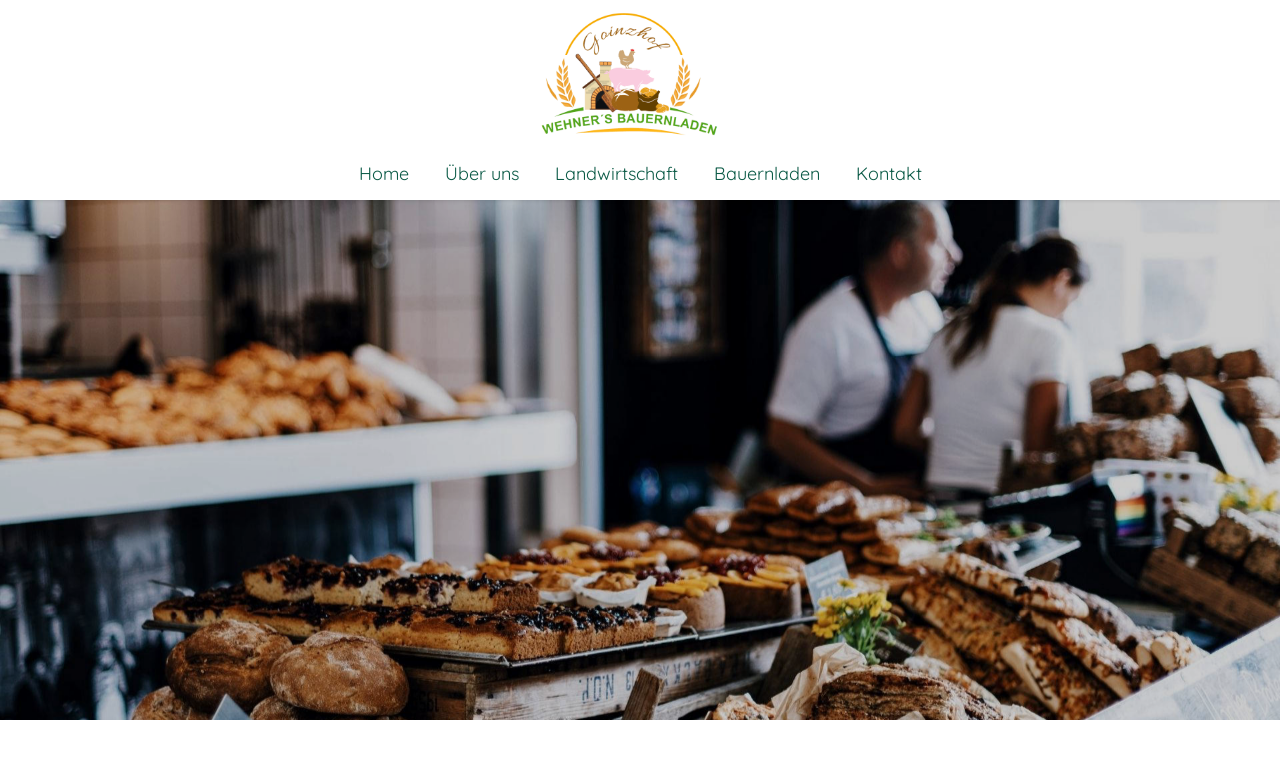

--- FILE ---
content_type: text/html
request_url: https://wehner-bauernladen.de/ueberuns.html
body_size: 2246
content:
<!DOCTYPE html>
<html  >
<head>
  
  <meta charset="UTF-8">
  <meta http-equiv="X-UA-Compatible" content="IE=edge">
  
  <meta name="viewport" content="width=device-width, initial-scale=1, minimum-scale=1">
  <link rel="shortcut icon" href="assets/images/logo-256x182.png" type="image/x-icon">
  <meta name="description" content="">
  
  
  <title>Über uns</title>
  <link rel="stylesheet" href="assets/tether/tether.min.css">
  <link rel="stylesheet" href="assets/bootstrap/css/bootstrap.min.css">
  <link rel="stylesheet" href="assets/bootstrap/css/bootstrap-grid.min.css">
  <link rel="stylesheet" href="assets/bootstrap/css/bootstrap-reboot.min.css">
  <link rel="stylesheet" href="assets/popup-overlay-plugin/style.css">
    <link rel="stylesheet" href="assets/dropdown/css/style.css">
  <link rel="stylesheet" href="assets/socicon/css/styles.css">
  <link rel="stylesheet" href="assets/theme/css/style.css">
  <link href="assets/fonts/style.css" rel="stylesheet">
  <link rel="preload" as="style" href="assets/mobirise/css/mbr-additional.css"><link rel="stylesheet" href="assets/mobirise/css/mbr-additional.css" type="text/css">

  
  
  

</head>
<body>
  
  <section class="menu1 cid-sXuFUsUcIN" once="menu" id="menu2-12">
    

    <nav class="navbar navbar-dropdown navbar-fixed-top navbar-expand-lg">

        <div class="container">
            <div class="navbar-brand">
                <span class="navbar-logo">
                    <a href="index.html">
                        <img src="assets/images/logo-256x182.png" alt="" style="height: 8rem;">
                    </a>
                </span>
                
            </div>            
            <button class="navbar-toggler" type="button" data-toggle="collapse" data-target="#navbarSupportedContent" aria-controls="navbarNavAltMarkup" aria-expanded="false" aria-label="Toggle navigation">
                <div class="hamburger">
                    <span></span>
                    <span></span>
                    <span></span>
                    <span></span>
                </div>
            </button>
            <div class="collapse navbar-collapse" id="navbarSupportedContent">
                <ul class="navbar-nav nav-dropdown nav-right" data-app-modern-menu="true"><li class="nav-item"><a class="nav-link link text-primary display-7" href="index.html" aria-expanded="false">Home<div class="line-animation"></div></a></li>
                    <li class="nav-item"><a class="nav-link link text-primary display-7" href="ueberuns.html" aria-expanded="false">Über uns<div class="line-animation"></div></a></li>
                    <li class="nav-item dropdown"><a class="nav-link link dropdown-toggle text-primary display-7" href="#" aria-expanded="false" data-toggle="dropdown-submenu">Landwirtschaft<div class="line-animation"></div></a><div class="dropdown-menu"><a class="dropdown-item text-primary display-7" href="landwirtschaft.html" aria-expanded="false">Ackerbau</a><div class="dropdown"><a class="dropdown-item dropdown-toggle text-primary display-7" href="#" aria-expanded="false" data-toggle="dropdown-submenu">Tierhaltung</a><div class="dropdown-menu dropdown-submenu"><a class="dropdown-item text-primary display-7" href="tierhaltung.html" aria-expanded="false">Schweine</a><a class="dropdown-item text-primary display-7" href="huehner.html" aria-expanded="false">Hühner</a></div></div></div></li><li class="nav-item"><a class="nav-link link text-primary display-7" href="bauernladen.html" aria-expanded="false">Bauernladen<div class="line-animation"></div></a></li><li class="nav-item"><a class="nav-link link text-primary display-7" href="kontakt.html" aria-expanded="false">Kontakt<div class="line-animation"></div></a></li></ul>

                
            </div>
        </div>
    </nav>
</section>

<section class="footer1 cid-sXuFUtRQCl" once="footers" id="footer01-13">
    
    

    <div class="container">
        <div class="media-container-row align-center mbr-white">
            <div class="col-12">
                <p class="mbr-text mb-0 mbr-fonts-style display-4"><a href="impressum-datenschutz.html" class="text-white">Impressum und Datenschutzerklärung</a><br><br></p>
            </div>
        </div>
    </div>
</section>

<section class="header4 cid-sXuFUu5xR2 mbr-parallax-background" id="header4-14">

    

    <div class="mbr-overlay" style="opacity: 0.2; background-color: rgb(0, 0, 0);"></div>

    <div class="container">
        <div class="row justify-content-center align-items-center">
            <div class="col-12 col-lg-6">
                <div class="text-wrapper">
                    
                    <h1 class="mbr-section-title mbr-fonts-style align-center mbr-white display-1"><strong><br></strong><br><br><br><br><br><br><br><br><br><strong><br></strong><br><br></h1>
                    
                    
                    
                </div>
            </div>
        </div>
    </div>
</section>

<section class="content007 cid-sXD0CqZQOX" id="content007-1y">
    
    
    <div class="container">
        <div class="row">
            <div class="col-lg-6 title-col m-auto align-left">
                <div class="text-wrap align-left">
                    <h2 class="mbr-section-title pb-4 mb-0 mbr-bold mbr-white mbr-fonts-style display-2">Über unseren Familienbetrieb</h2>
                    <p class="mbr-text mbr-black mbr-regular mbr-fonts-style mb-0 display-7">Seit dem 17. Jahrhundert wird unser landwirtschaftlicher Hof als Familienbetrieb geführt. Über Generationen sind wir regional geprägt. Dabei war uns immer wichtig, natürliche und gesunde Produkte zu erzeugen. Der Hof bildet einen Teil unserer eigenen Lebensgrundlage, entsprechend ist uns das Wohl unserer Tiere sehr wichtig. Auch die landwirtschaftlichen Flächen werden so bestellt, dass auch die nachfolgenden Generationen diese natürliche Ressource weiter nutzen können.
<br>
<br>Die selbst erzeugten Früchte dienen als Grundlage für den weiteren Produktionsprozess und insbesondere als natürliches Futter für unsere Tiere.&nbsp;</p>
                </div>
            </div>
            <div class="col-lg-6 img-col">
                <img class="img2" src="assets/images/071540eb-e9e6-452b-9bdb-24604237ccf0-1500x996.jpg" alt="">
            </div>

        </div>
    </div>
</section>


<script src="assets/web/assets/jquery/jquery.min.js"></script>
  <script src="assets/popper/popper.min.js"></script>
  <script src="assets/tether/tether.min.js"></script>
  <script src="assets/bootstrap/js/bootstrap.min.js"></script>
  <script src="assets/smoothscroll/smooth-scroll.js"></script>
      <script src="assets/dropdown/js/nav-dropdown.js"></script>
  <script src="assets/dropdown/js/navbar-dropdown.js"></script>
  <script src="assets/touchswipe/jquery.touch-swipe.min.js"></script>
  <script src="assets/parallax/jarallax.min.js"></script>
  <script src="assets/theme/js/script.js"></script>
  
  
  
 <div id="scrollToTop" class="scrollToTop mbr-arrow-up"><a style="text-align: center;"><i class="mbr-arrow-up-icon mbr-arrow-up-icon-cm cm-icon cm-icon-smallarrow-up"></i></a></div>
  
</body>
</html>

--- FILE ---
content_type: text/css
request_url: https://wehner-bauernladen.de/assets/mobirise/css/mbr-additional.css
body_size: 128149
content:
.btn {
  border-width: 2px;
}
body {
  font-family: Quicksand;
}
.display-1 {
  font-family: 'Quicksand-Regular';
  font-size: 2.4rem;
  line-height: 1.1;
}
.display-1 > .mbr-iconfont {
  font-size: 3rem;
}
.display-2 {
  font-family: 'Quicksand-Regular';
  font-size: 2rem;
  line-height: 1.1;
}
.display-2 > .mbr-iconfont {
  font-size: 2.5rem;
}
.display-4 {
  font-family: 'Quicksand-Regular';
  font-size: 1rem;
  line-height: 1.5;
}
.display-4 > .mbr-iconfont {
  font-size: 1.25rem;
}
.display-5 {
  font-family: 'Quicksand-Regular';
  font-size: 1.375rem;
  line-height: 1.5;
}
.display-5 > .mbr-iconfont {
  font-size: 1.71875rem;
}
.display-7 {
  font-family: 'Quicksand-Regular';
  font-size: 1.125rem;
  line-height: 1.5;
}
.display-7 > .mbr-iconfont {
  font-size: 1.40625rem;
}
/* ---- Fluid typography for mobile devices ---- */
/* 1.4 - font scale ratio ( bootstrap == 1.42857 ) */
/* 100vw - current viewport width */
/* (48 - 20)  48 == 48rem == 768px, 20 == 20rem == 320px(minimal supported viewport) */
/* 0.65 - min scale variable, may vary */
@media (max-width: 992px) {
  .display-1 {
    font-size: 1.92rem;
  }
}
@media (max-width: 768px) {
  .display-1 {
    font-size: 1.68rem;
    font-size: calc( 1.49rem + (2.4 - 1.49) * ((100vw - 20rem) / (48 - 20)));
    line-height: calc( 1.1 * (1.49rem + (2.4 - 1.49) * ((100vw - 20rem) / (48 - 20))));
  }
  .display-2 {
    font-size: 1.6rem;
    font-size: calc( 1.35rem + (2 - 1.35) * ((100vw - 20rem) / (48 - 20)));
    line-height: calc( 1.3 * (1.35rem + (2 - 1.35) * ((100vw - 20rem) / (48 - 20))));
  }
  .display-4 {
    font-size: 0.8rem;
    font-size: calc( 1rem + (1 - 1) * ((100vw - 20rem) / (48 - 20)));
    line-height: calc( 1.4 * (1rem + (1 - 1) * ((100vw - 20rem) / (48 - 20))));
  }
  .display-5 {
    font-size: 1.1rem;
    font-size: calc( 1.13125rem + (1.375 - 1.13125) * ((100vw - 20rem) / (48 - 20)));
    line-height: calc( 1.4 * (1.13125rem + (1.375 - 1.13125) * ((100vw - 20rem) / (48 - 20))));
  }
  .display-7 {
    font-size: 0.9rem;
    font-size: calc( 1.04375rem + (1.125 - 1.04375) * ((100vw - 20rem) / (48 - 20)));
    line-height: calc( 1.4 * (1.04375rem + (1.125 - 1.04375) * ((100vw - 20rem) / (48 - 20))));
  }
}
/* Buttons */
.mbr-section-btn {
  width: 100%;
}
.mbr-section-title {
  margin: 0;
}
.mbr-section-subtitle {
  padding: 0;
  margin: 0;
}
.mbr-text {
  padding: 0;
  margin: 0;
}
.btn {
  padding: 0.5625rem 2.3125rem;
  border-radius: 0px;
}
.btn-sm {
  padding: 0.6rem 2.8rem;
  border-radius: 0px;
}
.btn-md {
  padding: 0.6rem 2.8rem;
  border-radius: 0px;
}
.btn-lg {
  padding: 1rem 2.8rem;
  border-radius: 0px;
}
.bg-primary {
  background-color: #0c5b47 !important;
}
.bg-success {
  background-color: #0c5b47 !important;
}
.bg-info {
  background-color: #1b745e !important;
}
.bg-warning {
  background-color: #ff9966 !important;
}
.bg-danger {
  background-color: #ff9966 !important;
}
.btn-primary,
.btn-primary:active {
  background-color: #0c5b47 !important;
  border-color: #0c5b47 !important;
  color: #10634e !important;
}
.btn-primary:hover,
.btn-primary:focus,
.btn-primary.focus,
.btn-primary.active {
  color: #10634e !important;
  background-color: #083b2e !important;
  border-color: #083b2e !important;
}
.btn-primary.disabled,
.btn-primary:disabled {
  color: #10634e !important;
  background-color: #083b2e !important;
  border-color: #083b2e !important;
}
.btn-secondary,
.btn-secondary:active {
  background-color: #fef1e6 !important;
  border-color: #fef1e6 !important;
  color: #10634e !important;
}
.btn-secondary:hover,
.btn-secondary:focus,
.btn-secondary.focus,
.btn-secondary.active {
  color: #10634e !important;
  background-color: #fddec4 !important;
  border-color: #fddec4 !important;
}
.btn-secondary.disabled,
.btn-secondary:disabled {
  color: #10634e !important;
  background-color: #fddec4 !important;
  border-color: #fddec4 !important;
}
.btn-info,
.btn-info:active {
  background-color: #1b745e !important;
  border-color: #1b745e !important;
  color: #10634e !important;
}
.btn-info:hover,
.btn-info:focus,
.btn-info.focus,
.btn-info.active {
  color: #10634e !important;
  background-color: #145747 !important;
  border-color: #145747 !important;
}
.btn-info.disabled,
.btn-info:disabled {
  color: #10634e !important;
  background-color: #145747 !important;
  border-color: #145747 !important;
}
.btn-success,
.btn-success:active {
  background-color: #0c5b47 !important;
  border-color: #0c5b47 !important;
  color: #10634e !important;
}
.btn-success:hover,
.btn-success:focus,
.btn-success.focus,
.btn-success.active {
  color: #10634e !important;
  background-color: #083b2e !important;
  border-color: #083b2e !important;
}
.btn-success.disabled,
.btn-success:disabled {
  color: #10634e !important;
  background-color: #083b2e !important;
  border-color: #083b2e !important;
}
.btn-warning,
.btn-warning:active {
  background-color: #ff9966 !important;
  border-color: #ff9966 !important;
  color: #10634e !important;
}
.btn-warning:hover,
.btn-warning:focus,
.btn-warning.focus,
.btn-warning.active {
  color: #10634e !important;
  background-color: #ff8142 !important;
  border-color: #ff8142 !important;
}
.btn-warning.disabled,
.btn-warning:disabled {
  color: #10634e !important;
  background-color: #ff8142 !important;
  border-color: #ff8142 !important;
}
.btn-danger,
.btn-danger:active {
  background-color: #ff9966 !important;
  border-color: #ff9966 !important;
  color: #10634e !important;
}
.btn-danger:hover,
.btn-danger:focus,
.btn-danger.focus,
.btn-danger.active {
  color: #10634e !important;
  background-color: #ff8142 !important;
  border-color: #ff8142 !important;
}
.btn-danger.disabled,
.btn-danger:disabled {
  color: #10634e !important;
  background-color: #ff8142 !important;
  border-color: #ff8142 !important;
}
.btn-white,
.btn-white:active {
  background-color: #ffffff !important;
  border-color: #ffffff !important;
  color: #10634e !important;
}
.btn-white:hover,
.btn-white:focus,
.btn-white.focus,
.btn-white.active {
  color: #10634e !important;
  background-color: #ededed !important;
  border-color: #ededed !important;
}
.btn-white.disabled,
.btn-white:disabled {
  color: #10634e !important;
  background-color: #ededed !important;
  border-color: #ededed !important;
}
.btn-black,
.btn-black:active {
  background-color: #000000 !important;
  border-color: #000000 !important;
  color: #10634e !important;
}
.btn-black:hover,
.btn-black:focus,
.btn-black.focus,
.btn-black.active {
  color: #10634e !important;
  background-color: #000000 !important;
  border-color: #000000 !important;
}
.btn-black.disabled,
.btn-black:disabled {
  color: #10634e !important;
  background-color: #000000 !important;
  border-color: #000000 !important;
}
.btn-primary-outline,
.btn-primary-outline:active {
  background-color: transparent !important;
  border-color: #0c5b47;
  color: #000000;
}
.btn-primary-outline:hover,
.btn-primary-outline:focus,
.btn-primary-outline.focus,
.btn-primary-outline.active {
  color: #ffffff !important;
  background-color: #0c5b47 !important;
  border-color: #0c5b47;
  box-shadow: none!important;
}
.btn-primary-outline.disabled,
.btn-primary-outline:disabled {
  color: #ffffff !important;
  background-color: #0c5b47 !important;
  border-color: #0c5b47 !important;
}
.btn-secondary-outline,
.btn-secondary-outline:active {
  background-color: transparent !important;
  border-color: #fef1e6;
  color: #000000;
}
.btn-secondary-outline:hover,
.btn-secondary-outline:focus,
.btn-secondary-outline.focus,
.btn-secondary-outline.active {
  color: #ffffff !important;
  background-color: #fef1e6 !important;
  border-color: #fef1e6;
  box-shadow: none!important;
}
.btn-secondary-outline.disabled,
.btn-secondary-outline:disabled {
  color: #ffffff !important;
  background-color: #fef1e6 !important;
  border-color: #fef1e6 !important;
}
.btn-info-outline,
.btn-info-outline:active {
  background-color: transparent !important;
  border-color: #1b745e;
  color: #000000;
}
.btn-info-outline:hover,
.btn-info-outline:focus,
.btn-info-outline.focus,
.btn-info-outline.active {
  color: #ffffff !important;
  background-color: #1b745e !important;
  border-color: #1b745e;
  box-shadow: none!important;
}
.btn-info-outline.disabled,
.btn-info-outline:disabled {
  color: #ffffff !important;
  background-color: #1b745e !important;
  border-color: #1b745e !important;
}
.btn-success-outline,
.btn-success-outline:active {
  background-color: transparent !important;
  border-color: #0c5b47;
  color: #000000;
}
.btn-success-outline:hover,
.btn-success-outline:focus,
.btn-success-outline.focus,
.btn-success-outline.active {
  color: #ffffff !important;
  background-color: #0c5b47 !important;
  border-color: #0c5b47;
  box-shadow: none!important;
}
.btn-success-outline.disabled,
.btn-success-outline:disabled {
  color: #ffffff !important;
  background-color: #0c5b47 !important;
  border-color: #0c5b47 !important;
}
.btn-warning-outline,
.btn-warning-outline:active {
  background-color: transparent !important;
  border-color: #ff9966;
  color: #000000;
}
.btn-warning-outline:hover,
.btn-warning-outline:focus,
.btn-warning-outline.focus,
.btn-warning-outline.active {
  color: #ffffff !important;
  background-color: #ff9966 !important;
  border-color: #ff9966;
  box-shadow: none!important;
}
.btn-warning-outline.disabled,
.btn-warning-outline:disabled {
  color: #ffffff !important;
  background-color: #ff9966 !important;
  border-color: #ff9966 !important;
}
.btn-danger-outline,
.btn-danger-outline:active {
  background-color: transparent !important;
  border-color: #ff9966;
  color: #000000;
}
.btn-danger-outline:hover,
.btn-danger-outline:focus,
.btn-danger-outline.focus,
.btn-danger-outline.active {
  color: #ffffff !important;
  background-color: #ff9966 !important;
  border-color: #ff9966;
  box-shadow: none!important;
}
.btn-danger-outline.disabled,
.btn-danger-outline:disabled {
  color: #ffffff !important;
  background-color: #ff9966 !important;
  border-color: #ff9966 !important;
}
.btn-black-outline,
.btn-black-outline:active {
  background-color: transparent !important;
  border-color: #000000;
  color: #000000;
}
.btn-black-outline:hover,
.btn-black-outline:focus,
.btn-black-outline.focus,
.btn-black-outline.active {
  color: #ffffff !important;
  background-color: #000000 !important;
  border-color: #000000;
  box-shadow: none!important;
}
.btn-black-outline.disabled,
.btn-black-outline:disabled {
  color: #ffffff !important;
  background-color: #000000 !important;
  border-color: #000000 !important;
}
.btn-white-outline,
.btn-white-outline:active {
  background-color: transparent !important;
  border-color: #ffffff;
  color: #000000;
}
.btn-white-outline:hover,
.btn-white-outline:focus,
.btn-white-outline.focus,
.btn-white-outline.active {
  color: #ffffff !important;
  background-color: #ffffff !important;
  border-color: #ffffff;
  box-shadow: none!important;
}
.btn-white-outline.disabled,
.btn-white-outline:disabled {
  color: #ffffff !important;
  background-color: #ffffff !important;
  border-color: #ffffff !important;
}
.text-primary {
  color: #0c5b47 !important;
}
.text-secondary {
  color: #fef1e6 !important;
}
.text-success {
  color: #0c5b47 !important;
}
.text-info {
  color: #1b745e !important;
}
.text-warning {
  color: #ff9966 !important;
}
.text-danger {
  color: #ff9966 !important;
}
.text-white {
  color: #ffffff;
}
.text-black {
  color: #000000;
}
a.text-primary:hover,
a.text-primary:focus,
a.text-primary.active {
  color: #faba84 !important;
}
a.text-secondary:hover,
a.text-secondary:focus,
a.text-secondary.active {
  color: #faba84 !important;
}
a.text-success:hover,
a.text-success:focus,
a.text-success.active {
  color: #000101 !important;
}
a.text-info:hover,
a.text-info:focus,
a.text-info.active {
  color: #08211b !important;
}
a.text-warning:hover,
a.text-warning:focus,
a.text-warning.active {
  color: #ff5500 !important;
}
a.text-danger:hover,
a.text-danger:focus,
a.text-danger.active {
  color: #ff5500 !important;
}
a.text-white:hover,
a.text-white:focus,
a.text-white.active {
  color: #000000;
}
a.text-black:hover,
a.text-black:focus,
a.text-black.active {
  color: #ffffff;
}
a[class*="text-"]:not(.nav-link):not(.dropdown-item):not([role]):not(.navbar-caption) {
  transition: 0s;
  position: relative;
  /*background-image: linear-gradient(@primaryColor 50%, @primaryColor 50%);*/
  background-size: 10000px 2px;
  background-repeat: no-repeat;
  transition: all 0.2s ease-in-out;
}
.nav-tabs .nav-link.active {
  color: #0c5b47;
}
.nav-tabs .nav-link:not(.active) {
  color: #232323;
}
.alert-success {
  background-color: #70c770;
}
.alert-info {
  background-color: #1b745e;
}
.alert-warning {
  background-color: #ff9966;
}
.alert-danger {
  background-color: #ff9966;
}
.mbr-gallery-filter li.active .btn {
  background-color: #0c5b47;
  border-color: #0c5b47;
  /*.color: contrast(@primaryColor, darken(@primaryColor, 45%), #ffffff, 60%);*/
}
.mbr-gallery-filter li.active .btn:focus {
  box-shadow: none;
}
a,
a:hover {
  color: #0c5b47;
}
.mbr-plan-header.bg-primary .mbr-plan-subtitle,
.mbr-plan-header.bg-primary .mbr-plan-price-desc {
  color: #1bcc9f;
}
.mbr-plan-header.bg-success .mbr-plan-subtitle,
.mbr-plan-header.bg-success .mbr-plan-price-desc {
  color: #1bcc9f;
}
.mbr-plan-header.bg-info .mbr-plan-subtitle,
.mbr-plan-header.bg-info .mbr-plan-price-desc {
  color: #3dd2ad;
}
.mbr-plan-header.bg-warning .mbr-plan-subtitle,
.mbr-plan-header.bg-warning .mbr-plan-price-desc {
  color: #ffffff;
}
.mbr-plan-header.bg-danger .mbr-plan-subtitle,
.mbr-plan-header.bg-danger .mbr-plan-price-desc {
  color: #ffffff;
}
/* Scroll to top button*/
.form-control {
  font-family: 'Quicksand-Regular';
  font-size: 1rem;
  line-height: 1.5;
  font-weight: 400;
}
.form-control > .mbr-iconfont {
  font-size: 1.25rem;
}
.form-control:hover,
.form-control:focus {
  box-shadow: rgba(0, 0, 0, 0.07) 0px 1px 1px 0px, rgba(0, 0, 0, 0.07) 0px 1px 3px 0px, rgba(0, 0, 0, 0.03) 0px 0px 0px 1px;
  /*border-color: @primaryColor!important;*/
}
.form-control:-webkit-input-placeholder {
  font-family: 'Quicksand-Regular';
  font-size: 1rem;
  line-height: 1.5;
  font-weight: 400;
}
.form-control:-webkit-input-placeholder > .mbr-iconfont {
  font-size: 1.25rem;
}
blockquote {
  border-color: #0c5b47;
}
/* Forms */
.jq-selectbox li:hover,
.jq-selectbox li.selected {
  background-color: #0c5b47;
  color: #ffffff;
}
.jq-number__spin {
  transition: 0s ease;
}
.jq-number__spin:hover {
  border-color: #0c5b47;
}
.jq-selectbox .jq-selectbox__trigger-arrow,
.jq-number__spin.minus:after,
.jq-number__spin.plus:after {
  transition: 0s;
  border-top-color: #353535;
  border-bottom-color: #353535;
}
.jq-selectbox:hover .jq-selectbox__trigger-arrow,
.jq-number__spin.minus:hover:after,
.jq-number__spin.plus:hover:after {
  border-top-color: #0c5b47;
  border-bottom-color: #0c5b47;
}
.xdsoft_datetimepicker .xdsoft_calendar td.xdsoft_default,
.xdsoft_datetimepicker .xdsoft_calendar td.xdsoft_current,
.xdsoft_datetimepicker .xdsoft_timepicker .xdsoft_time_box > div > div.xdsoft_current {
  color: #ffffff !important;
  background-color: #0c5b47 !important;
  box-shadow: none !important;
}
.xdsoft_datetimepicker .xdsoft_calendar td:hover,
.xdsoft_datetimepicker .xdsoft_timepicker .xdsoft_time_box > div > div:hover {
  color: #000000 !important;
  background: #fef1e6 !important;
  box-shadow: none !important;
}
.lazy-bg {
  background-image: none !important;
}
.lazy-placeholder:not(section),
.lazy-none {
  display: block;
  position: relative;
  padding-bottom: 56.25%;
  width: 100%;
  height: auto;
}
iframe.lazy-placeholder,
.lazy-placeholder:after {
  content: '';
  position: absolute;
  width: 200px;
  height: 200px;
  background: transparent no-repeat center;
  background-size: contain;
  top: 50%;
  left: 50%;
  transform: translateX(-50%) translateY(-50%);
  background-image: url("data:image/svg+xml;charset=UTF-8,%3csvg width='32' height='32' viewBox='0 0 64 64' xmlns='http://www.w3.org/2000/svg' stroke='%230c5b47' %3e%3cg fill='none' fill-rule='evenodd'%3e%3cg transform='translate(16 16)' stroke-width='2'%3e%3ccircle stroke-opacity='.5' cx='16' cy='16' r='16'/%3e%3cpath d='M32 16c0-9.94-8.06-16-16-16'%3e%3canimateTransform attributeName='transform' type='rotate' from='0 16 16' to='360 16 16' dur='1s' repeatCount='indefinite'/%3e%3c/path%3e%3c/g%3e%3c/g%3e%3c/svg%3e");
}
section.lazy-placeholder:after {
  opacity: 0.5;
}
body {
  overflow-x: hidden;
}
.container {
  max-width: 1100px;
}
.btn {
  font-weight: 400;
}
.cid-syDupqCQgz {
  z-index: 1000;
  width: 100%;
  position: relative;
  min-height: 60px;
}
.cid-syDupqCQgz nav.navbar {
  position: fixed;
}
.cid-syDupqCQgz .dropdown-item:before {
  font-family: Moririse2 !important;
  content: "\e966";
  display: inline-block;
  width: 0;
  position: absolute;
  left: 1rem;
  top: 0.5rem;
  margin-right: 0.5rem;
  line-height: 1;
  font-size: inherit;
  vertical-align: middle;
  text-align: center;
  overflow: hidden;
  transform: scale(0, 1);
  transition: all 0.25s ease-in-out;
}
.cid-syDupqCQgz .dropdown-menu {
  padding: 0;
  border-radius: 0;
  box-shadow: 0 1px 3px 0 rgba(0, 0, 0, 0.1);
  margin-top: 0px;
}
.cid-syDupqCQgz .dropdown-item:hover,
.cid-syDupqCQgz .dropdown-item:focus {
  color: #0c5b47 !important;
}
.cid-syDupqCQgz .nav-dropdown .link {
  padding: 0 0em !important;
  margin: 0.667em 1em !important;
}
.cid-syDupqCQgz .nav-dropdown .link.dropdown-toggle::after {
  margin-left: 0.5rem;
  margin-top: 0.2rem;
}
.cid-syDupqCQgz .nav-link {
  position: relative;
  padding: 0;
}
.cid-syDupqCQgz .container {
  display: flex;
  flex-direction: column;
  margin: auto;
}
.cid-syDupqCQgz .iconfont-wrapper {
  color: #0c5b47 !important;
  font-size: 1.5rem;
  padding-right: 0.5rem;
}
.cid-syDupqCQgz .dropdown-menu,
.cid-syDupqCQgz .navbar.opened {
  background: #ffffff !important;
}
.cid-syDupqCQgz .nav-item:focus,
.cid-syDupqCQgz .nav-link:focus {
  outline: none;
}
.cid-syDupqCQgz .dropdown .dropdown-menu .dropdown-item {
  width: auto;
  transition: all 0.25s ease-in-out;
}
.cid-syDupqCQgz .dropdown .dropdown-menu .dropdown-item::after {
  right: 0.5rem;
}
.cid-syDupqCQgz .dropdown .dropdown-menu .dropdown-item .mbr-iconfont {
  margin-right: 0.5rem;
  vertical-align: sub;
}
.cid-syDupqCQgz .dropdown .dropdown-menu .dropdown-item .mbr-iconfont:before {
  display: inline-block;
  transform: scale(1, 1);
  transition: all 0.25s ease-in-out;
}
.cid-syDupqCQgz .collapsed .dropdown-menu .dropdown-item:before {
  display: none;
}
.cid-syDupqCQgz .collapsed .dropdown .dropdown-menu .dropdown-item {
  padding: 0.235em 1.5em 0.235em 1.5em !important;
  transition: none;
  margin: 0 !important;
}
.cid-syDupqCQgz .navbar {
  min-height: 70px;
  transition: all 0.3s;
  border-bottom: 1px solid transparent;
  box-shadow: 0 1px 3px 0 rgba(0, 0, 0, 0.1);
  background: #ffffff;
}
.cid-syDupqCQgz .navbar.opened {
  transition: all 0.3s;
}
.cid-syDupqCQgz .navbar .dropdown-item {
  padding: 0.5rem 1.8rem;
}
.cid-syDupqCQgz .navbar .navbar-logo img {
  width: auto;
}
.cid-syDupqCQgz .navbar .navbar-collapse {
  justify-content: flex-end;
  z-index: 1;
}
.cid-syDupqCQgz .navbar.collapsed {
  justify-content: center;
}
.cid-syDupqCQgz .navbar.collapsed .nav-item .nav-link::before {
  display: none;
}
.cid-syDupqCQgz .navbar.collapsed.opened .dropdown-menu {
  top: 0;
}
@media (min-width: 992px) {
  .cid-syDupqCQgz .navbar.collapsed.opened:not(.navbar-short) .navbar-collapse {
    max-height: calc(98.5vh - 8rem);
  }
}
.cid-syDupqCQgz .navbar.collapsed .dropdown-menu .dropdown-submenu {
  left: 0 !important;
}
.cid-syDupqCQgz .navbar.collapsed .dropdown-menu .dropdown-item:after {
  right: auto;
}
.cid-syDupqCQgz .navbar.collapsed .dropdown-menu .dropdown-toggle[data-toggle="dropdown-submenu"]:after {
  margin-left: 0.5rem;
  margin-top: 0.2rem;
  border-top: 0.35em solid;
  border-right: 0.35em solid transparent;
  border-left: 0.35em solid transparent;
  border-bottom: 0;
  top: 41%;
}
.cid-syDupqCQgz .navbar.collapsed ul.navbar-nav li {
  margin: auto;
}
.cid-syDupqCQgz .navbar.collapsed .dropdown-menu .dropdown-item {
  padding: 0.25rem 1.5rem;
  text-align: center;
}
.cid-syDupqCQgz .navbar.collapsed .icons-menu {
  padding-left: 0;
  padding-right: 0;
  padding-top: 0.5rem;
  padding-bottom: 0.5rem;
}
@media (max-width: 991px) {
  .cid-syDupqCQgz .navbar .nav-item .nav-link::before {
    display: none;
  }
  .cid-syDupqCQgz .navbar.opened .dropdown-menu {
    top: 0;
  }
  .cid-syDupqCQgz .navbar .dropdown-menu .dropdown-submenu {
    left: 0 !important;
  }
  .cid-syDupqCQgz .navbar .dropdown-menu .dropdown-item:after {
    right: auto;
  }
  .cid-syDupqCQgz .navbar .dropdown-menu .dropdown-toggle[data-toggle="dropdown-submenu"]:after {
    margin-left: 0.5rem;
    margin-top: 0.2rem;
    border-top: 0.35em solid;
    border-right: 0.35em solid transparent;
    border-left: 0.35em solid transparent;
    border-bottom: 0;
    top: 40%;
  }
  .cid-syDupqCQgz .navbar .navbar-logo img {
    height: 3rem !important;
  }
  .cid-syDupqCQgz .navbar ul.navbar-nav li {
    margin: auto;
  }
  .cid-syDupqCQgz .navbar .dropdown-menu .dropdown-item {
    padding: 0.25rem 1.5rem !important;
    text-align: center;
  }
  .cid-syDupqCQgz .navbar .navbar-brand {
    flex-shrink: initial;
    flex-basis: auto;
    word-break: break-word;
    padding-right: 2rem;
  }
  .cid-syDupqCQgz .navbar .navbar-toggler {
    flex-basis: auto;
  }
  .cid-syDupqCQgz .navbar .icons-menu {
    padding-left: 0;
    padding-top: 0.5rem;
    padding-bottom: 0.5rem;
  }
}
.cid-syDupqCQgz .navbar.navbar-short {
  min-height: 60px;
}
.cid-syDupqCQgz .navbar.navbar-short .navbar-logo img {
  height: 2.5rem !important;
}
.cid-syDupqCQgz .navbar.navbar-short .navbar-brand {
  min-height: 60px;
  padding: 0;
}
.cid-syDupqCQgz .navbar-brand {
  flex-shrink: 0;
  align-items: center;
  margin-right: 0;
  padding: 10px 0;
  transition: all 0.3s;
  word-break: break-word;
  z-index: 1;
}
.cid-syDupqCQgz .navbar-brand .navbar-caption {
  line-height: inherit !important;
}
.cid-syDupqCQgz .navbar-brand .navbar-logo a {
  outline: none;
}
.cid-syDupqCQgz .dropdown-item.active,
.cid-syDupqCQgz .dropdown-item:active {
  background-color: transparent;
}
.cid-syDupqCQgz .navbar-expand-lg .navbar-nav .nav-link {
  padding: 0;
}
.cid-syDupqCQgz .nav-dropdown .link.dropdown-toggle {
  margin-right: 1.667em;
}
.cid-syDupqCQgz .nav-dropdown .link.dropdown-toggle[aria-expanded="true"] {
  margin-right: 0;
  padding: 0.667em 1.667em;
}
.cid-syDupqCQgz .navbar.navbar-expand-lg .dropdown .dropdown-menu {
  background: #ffffff;
}
.cid-syDupqCQgz .navbar.navbar-expand-lg .dropdown .dropdown-menu .dropdown-submenu {
  margin: 0;
  left: 100%;
}
.cid-syDupqCQgz .navbar .dropdown.open > .dropdown-menu {
  display: block;
}
.cid-syDupqCQgz ul.navbar-nav {
  flex-wrap: wrap;
}
.cid-syDupqCQgz .navbar-buttons {
  text-align: center;
  min-width: 170px;
}
.cid-syDupqCQgz button.navbar-toggler {
  margin-bottom: 15px;
  outline: none;
  width: 31px;
  height: 20px;
  cursor: pointer;
  transition: all 0.2s;
  position: relative;
  align-self: center;
}
.cid-syDupqCQgz button.navbar-toggler .hamburger span {
  position: absolute;
  right: 0;
  width: 30px;
  height: 2px;
  border-right: 5px;
  background-color: #0c5b47;
}
.cid-syDupqCQgz button.navbar-toggler .hamburger span:nth-child(1) {
  top: 0;
  transition: all 0.2s;
}
.cid-syDupqCQgz button.navbar-toggler .hamburger span:nth-child(2) {
  top: 8px;
  transition: all 0.15s;
}
.cid-syDupqCQgz button.navbar-toggler .hamburger span:nth-child(3) {
  top: 8px;
  transition: all 0.15s;
}
.cid-syDupqCQgz button.navbar-toggler .hamburger span:nth-child(4) {
  top: 16px;
  transition: all 0.2s;
}
.cid-syDupqCQgz nav.opened .hamburger span:nth-child(1) {
  top: 8px;
  width: 0;
  opacity: 0;
  right: 50%;
  transition: all 0.2s;
}
.cid-syDupqCQgz nav.opened .hamburger span:nth-child(2) {
  transform: rotate(45deg);
  transition: all 0.25s;
}
.cid-syDupqCQgz nav.opened .hamburger span:nth-child(3) {
  transform: rotate(-45deg);
  transition: all 0.25s;
}
.cid-syDupqCQgz nav.opened .hamburger span:nth-child(4) {
  top: 8px;
  width: 0;
  opacity: 0;
  right: 50%;
  transition: all 0.2s;
}
.cid-syDupqCQgz .navbar-dropdown {
  padding: 0 1rem;
  position: fixed;
}
.cid-syDupqCQgz a.nav-link {
  display: flex;
  align-items: center;
  justify-content: center;
}
.cid-syDupqCQgz .icons-menu {
  flex-wrap: nowrap;
  display: flex;
  justify-content: center;
  padding-left: 1rem;
  padding-top: 0.3rem;
  text-align: center;
}
@media screen and (-ms-high-contrast: active), (-ms-high-contrast: none) {
  .cid-syDupqCQgz .navbar {
    height: 70px;
  }
  .cid-syDupqCQgz .navbar.opened {
    height: auto;
  }
  .cid-syDupqCQgz .nav-item .nav-link:hover::before {
    width: 175%;
    max-width: calc(100% + 2rem);
    left: -1rem;
  }
}
.cid-syDupqCQgz .line-animation {
  opacity: 0;
  position: absolute;
  bottom: -4px;
  width: 100%;
  height: 1px;
  background-color: currentColor;
  transition: all 0.2s ease-in-out;
}
.cid-syDupqCQgz .nav-link:hover .line-animation {
  opacity: 1;
}
.cid-syDupqCQgz a {
  display: inline;
  font-weight: bold;
}
.cid-syDupqCQgz img {
  display: inline;
  padding-right: 10px;
}
.cid-syDupqCQgz .dropdown-toggle:after {
  display: none;
}
.cid-syDupqCQgz .navbar .dropdown-item {
  display: block;
  border-radius: 0;
  padding-top: 2px;
  padding-bottom: 2px;
}
.cid-syDupqCQgz .dropdown-item:hover {
  color: #ff9966 !important;
}
@media (max-width: 990px) {
  .cid-syDupqCQgz .dropdown-menu {
    margin-top: 0px;
  }
}
.cid-syE9Sq8CWc {
  padding-top: 1rem;
  padding-bottom: 6rem;
  background-image: url("../../../assets/images/1-laden2-1920x1080.jpg");
}
.cid-syE9Sq8CWc .mbr-img-wrap {
  height: 100%;
  object-fit: cover;
}
.cid-syE9Sq8CWc .mbr-section-tag {
  margin-bottom: 14px;
}
.cid-syE9Sq8CWc .mbr-section-btn {
  margin: 1.625rem 0 0 0;
}
.cid-syE9Sq8CWc .mbr-section-title {
  margin-bottom: 2.1875rem;
}
.cid-syE9Sq8CWc .mbr-section-title b:last-child,
.cid-syE9Sq8CWc .mbr-section-title strong:last-child {
  color: #f23801;
}
.cid-syDuo0u7kF {
  padding-top: 2rem;
  padding-bottom: 2rem;
  background-color: #ffffff;
}
.cid-syDuo0u7kF .item-wrapper {
  width: 100%;
}
.cid-syDuo0u7kF .left-side {
  text-align: left;
  padding-left: 5rem;
}
.cid-syDuo0u7kF .row {
  align-items: center;
}
.cid-syDuo0u7kF .mbr-section-title {
  margin: 0 15px 10px;
  color: #0c5b47;
}
@media (max-width: 690px) {
  .cid-syDuo0u7kF .mbr-section-title {
    margin-top: 25px;
  }
  .cid-syDuo0u7kF .left-side {
    padding-right: 15px;
    padding-left: 15px;
  }
  .cid-syDuo0u7kF .right-side {
    padding-right: 15px;
    padding-left: 15px;
  }
}
.cid-syDuo0u7kF .mbr-iconfont {
  font-size: 80px;
  color: #0c5b47;
}
.cid-syDuo0u7kF .iconfont-wrapper {
  margin-bottom: 13px;
}
.cid-syDuo0u7kF .desc {
  padding: 0 15px 30px;
  color: #000000;
}
.cid-syDuo0u7kF .desc1 {
  padding-bottom: 5px;
  padding-right: 3.75rem;
}
.cid-syDuo0u7kF .desc2 {
  font-style: italic;
  color: #000000;
}
.cid-syDuo0u7kF .desc1,
.cid-syDuo0u7kF .iconfont-wrapper {
  color: #000000;
}
@media (min-width: 960px) {
  .cid-syDuo0u7kF .bord {
    border-right: 1px solid #c0c0c0;
  }
}
.cid-syDuo0u7kF .col-auto {
  display: inline-block;
}
@media (max-width: 990px) {
  .cid-syDuo0u7kF .left-side {
    padding-left: 0;
    padding-top: 20px;
  }
  .cid-syDuo0u7kF .desc1 {
    padding-right: 0;
  }
  .cid-syDuo0u7kF .mbr-iconfont {
    font-size: 60px;
  }
  .cid-syDuo0u7kF .container-fluid {
    padding: 0 15px;
  }
}
@media (min-width: 320px) {
  .cid-syDuo0u7kF .top {
    margin-top: 20px;
  }
}
@media (max-width: 770px) {
  .cid-syDuo0u7kF .left-side {
    padding: 25px 0;
    text-align: center;
  }
  .cid-syDuo0u7kF .desc {
    text-align: left;
  }
  .cid-syDuo0u7kF .desc1 {
    padding-right: 0;
  }
  .cid-syDuo0u7kF .mbr-iconfont {
    font-size: 60px;
  }
  .cid-syDuo0u7kF .container-fluid {
    padding: 0 15px;
  }
  .cid-syDuo0u7kF .mbr-section-title {
    text-align: left;
  }
}
.cid-syJzdc30w6 {
  padding-top: 1rem;
  padding-bottom: 0rem;
  background: #ffffff;
}
.cid-syJzdc30w6 .team-card {
  margin-bottom: 2rem;
  transition: all 0.3s;
}
.cid-syJzdc30w6 .team-card:hover {
  transform: translateY(-10px);
}
.cid-syJzdc30w6 .card-wrap {
  position: relative;
  background: #ffffff;
}
@media (max-width: 991px) {
  .cid-syJzdc30w6 .card-wrap {
    margin-bottom: 3rem;
  }
}
.cid-syJzdc30w6 .card-wrap .image-wrap img {
  width: 100%;
}
.cid-syJzdc30w6 .social-row {
  text-align: center;
  position: absolute;
  top: 1%;
  display: flex;
  flex-direction: column;
  opacity: 0;
  transition: all 0.2s ease-in-out;
}
.cid-syJzdc30w6 .social-row .soc-item {
  display: inline-block;
  text-align: center;
  margin-right: 0.6rem;
  margin-bottom: 1.5rem;
  padding: 0.5rem;
  transition: all 0.3s;
}
.cid-syJzdc30w6 .social-row .soc-item .mbr-iconfont {
  transition: all 0.3s;
  display: flex;
  justify-content: center;
  align-content: center;
  color: #10634e;
  font-size: 1.5rem;
  background-color: white;
  padding: 6px;
  border-radius: 50%;
}
.cid-syJzdc30w6 .image-wrap {
  padding-bottom: 22px;
}
.cid-syJzdc30w6 .card-title,
.cid-syJzdc30w6 .social-row {
  color: #000000;
}
.cid-syJzdc30w6 .mbr-role,
.cid-syJzdc30w6 .social-row {
  color: #000000;
}
.cid-syJzdc30w6 .mbr-role {
  font-style: italic;
}
.cid-syJzdc30w6 .soc-item {
  width: auto;
  height: 20px;
  border: none;
  margin: 0;
  padding: 0;
}
.cid-syJzdc30w6 .card-wrap:hover .social-row {
  opacity: 1;
  transition: all 0.2s ease-in-out;
}
@media (max-width: 990px) {
  .cid-syJzdc30w6 .social-row {
    display: block;
    position: initial;
    opacity: 1;
  }
}
.cid-syJzdc30w6 .content-wrap {
  padding: 0 10px 0px;
}
@media (max-width: 991px) {
  .cid-syJzdc30w6 .top {
    margin-bottom: 0px;
  }
}
.cid-syJzdc30w6 .card-title {
  font-size: 25px;
}
.cid-syJFOudcai {
  padding-top: 1rem;
  padding-bottom: 0rem;
  background: #ffffff;
}
.cid-syJFOudcai .team-card {
  margin-bottom: 2rem;
  transition: all 0.3s;
}
.cid-syJFOudcai .team-card:hover {
  transform: translateY(-10px);
}
.cid-syJFOudcai .card-wrap {
  position: relative;
  background: #ffffff;
}
@media (max-width: 991px) {
  .cid-syJFOudcai .card-wrap {
    margin-bottom: 3rem;
  }
}
.cid-syJFOudcai .card-wrap .image-wrap img {
  width: 100%;
}
.cid-syJFOudcai .social-row {
  text-align: center;
  position: absolute;
  top: 1%;
  display: flex;
  flex-direction: column;
  opacity: 0;
  transition: all 0.2s ease-in-out;
}
.cid-syJFOudcai .social-row .soc-item {
  display: inline-block;
  text-align: center;
  margin-right: 0.6rem;
  margin-bottom: 1.5rem;
  padding: 0.5rem;
  transition: all 0.3s;
}
.cid-syJFOudcai .social-row .soc-item .mbr-iconfont {
  transition: all 0.3s;
  display: flex;
  justify-content: center;
  align-content: center;
  color: #10634e;
  font-size: 1.5rem;
  background-color: white;
  padding: 6px;
  border-radius: 50%;
}
.cid-syJFOudcai .image-wrap {
  padding-bottom: 22px;
}
.cid-syJFOudcai .card-title,
.cid-syJFOudcai .social-row {
  color: #000000;
}
.cid-syJFOudcai .mbr-role,
.cid-syJFOudcai .social-row {
  color: #000000;
}
.cid-syJFOudcai .mbr-role {
  font-style: italic;
}
.cid-syJFOudcai .soc-item {
  width: auto;
  height: 20px;
  border: none;
  margin: 0;
  padding: 0;
}
.cid-syJFOudcai .card-wrap:hover .social-row {
  opacity: 1;
  transition: all 0.2s ease-in-out;
}
@media (max-width: 990px) {
  .cid-syJFOudcai .social-row {
    display: block;
    position: initial;
    opacity: 1;
  }
}
.cid-syJFOudcai .content-wrap {
  padding: 0 10px 0px;
}
@media (max-width: 991px) {
  .cid-syJFOudcai .top {
    margin-bottom: 0px;
  }
}
.cid-syJFOudcai .card-title {
  font-size: 25px;
}
.cid-te8jNFZGi5 {
  padding-top: 1rem;
  padding-bottom: 0rem;
  background: #ffffff;
}
.cid-te8jNFZGi5 .team-card {
  margin-bottom: 2rem;
  transition: all 0.3s;
}
.cid-te8jNFZGi5 .team-card:hover {
  transform: translateY(-10px);
}
.cid-te8jNFZGi5 .card-wrap {
  position: relative;
  background: #ffffff;
}
@media (max-width: 991px) {
  .cid-te8jNFZGi5 .card-wrap {
    margin-bottom: 3rem;
  }
}
.cid-te8jNFZGi5 .card-wrap .image-wrap img {
  width: 100%;
}
.cid-te8jNFZGi5 .social-row {
  text-align: center;
  position: absolute;
  top: 1%;
  display: flex;
  flex-direction: column;
  opacity: 0;
  transition: all 0.2s ease-in-out;
}
.cid-te8jNFZGi5 .social-row .soc-item {
  display: inline-block;
  text-align: center;
  margin-right: 0.6rem;
  margin-bottom: 1.5rem;
  padding: 0.5rem;
  transition: all 0.3s;
}
.cid-te8jNFZGi5 .social-row .soc-item .mbr-iconfont {
  transition: all 0.3s;
  display: flex;
  justify-content: center;
  align-content: center;
  color: #10634e;
  font-size: 1.5rem;
  background-color: white;
  padding: 6px;
  border-radius: 50%;
}
.cid-te8jNFZGi5 .image-wrap {
  padding-bottom: 22px;
}
.cid-te8jNFZGi5 .card-title,
.cid-te8jNFZGi5 .social-row {
  color: #000000;
}
.cid-te8jNFZGi5 .mbr-role,
.cid-te8jNFZGi5 .social-row {
  color: #000000;
}
.cid-te8jNFZGi5 .mbr-role {
  font-style: italic;
}
.cid-te8jNFZGi5 .soc-item {
  width: auto;
  height: 20px;
  border: none;
  margin: 0;
  padding: 0;
}
.cid-te8jNFZGi5 .card-wrap:hover .social-row {
  opacity: 1;
  transition: all 0.2s ease-in-out;
}
@media (max-width: 990px) {
  .cid-te8jNFZGi5 .social-row {
    display: block;
    position: initial;
    opacity: 1;
  }
}
.cid-te8jNFZGi5 .content-wrap {
  padding: 0 10px 0px;
}
@media (max-width: 991px) {
  .cid-te8jNFZGi5 .top {
    margin-bottom: 0px;
  }
}
.cid-te8jNFZGi5 .card-title {
  font-size: 25px;
}
.cid-syM44q6Psd {
  padding-top: 1rem;
  padding-bottom: 2rem;
  background: #ffffff;
}
.cid-syM44q6Psd .team-card {
  margin-bottom: 2rem;
  transition: all 0.3s;
}
.cid-syM44q6Psd .team-card:hover {
  transform: translateY(-10px);
}
.cid-syM44q6Psd .card-wrap {
  position: relative;
  background: #ffffff;
}
@media (max-width: 991px) {
  .cid-syM44q6Psd .card-wrap {
    margin-bottom: 3rem;
  }
}
.cid-syM44q6Psd .card-wrap .image-wrap img {
  width: 100%;
}
.cid-syM44q6Psd .social-row {
  text-align: center;
  position: absolute;
  top: 1%;
  display: flex;
  flex-direction: column;
  opacity: 0;
  transition: all 0.2s ease-in-out;
}
.cid-syM44q6Psd .social-row .soc-item {
  display: inline-block;
  text-align: center;
  margin-right: 0.6rem;
  margin-bottom: 1.5rem;
  padding: 0.5rem;
  transition: all 0.3s;
}
.cid-syM44q6Psd .social-row .soc-item .mbr-iconfont {
  transition: all 0.3s;
  display: flex;
  justify-content: center;
  align-content: center;
  color: #10634e;
  font-size: 1.5rem;
  background-color: white;
  padding: 6px;
  border-radius: 50%;
}
.cid-syM44q6Psd .image-wrap {
  padding-bottom: 22px;
}
.cid-syM44q6Psd .card-title,
.cid-syM44q6Psd .social-row {
  color: #000000;
}
.cid-syM44q6Psd .mbr-role,
.cid-syM44q6Psd .social-row {
  color: #000000;
}
.cid-syM44q6Psd .mbr-role {
  font-style: italic;
}
.cid-syM44q6Psd .soc-item {
  width: auto;
  height: 20px;
  border: none;
  margin: 0;
  padding: 0;
}
.cid-syM44q6Psd .card-wrap:hover .social-row {
  opacity: 1;
  transition: all 0.2s ease-in-out;
}
@media (max-width: 990px) {
  .cid-syM44q6Psd .social-row {
    display: block;
    position: initial;
    opacity: 1;
  }
}
.cid-syM44q6Psd .content-wrap {
  padding: 0 10px 0px;
}
@media (max-width: 991px) {
  .cid-syM44q6Psd .top {
    margin-bottom: 0px;
  }
}
.cid-syM44q6Psd .card-title {
  font-size: 25px;
}
.cid-syM92GdMro {
  padding-top: 1rem;
  padding-bottom: 6rem;
  background-image: url("../../../assets/images/1-hhnermobil-1920x1080.jpg");
}
.cid-syM92GdMro .mbr-img-wrap {
  height: 100%;
  object-fit: cover;
}
.cid-syM92GdMro .mbr-section-tag {
  margin-bottom: 14px;
}
.cid-syM92GdMro .mbr-section-btn {
  margin: 1.625rem 0 0 0;
}
.cid-syM92GdMro .mbr-section-title {
  margin-bottom: 2.1875rem;
}
.cid-syM92GdMro .mbr-section-title b:last-child,
.cid-syM92GdMro .mbr-section-title strong:last-child {
  color: #f23801;
}
.cid-syM9M45Ut4 {
  padding-top: 5rem;
  padding-bottom: 5rem;
  background-image: url("../../../assets/images/background1.jpg");
}
.cid-syM9M45Ut4 .item-wrapper {
  position: relative;
}
.cid-syM9M45Ut4 .features-image {
  padding-top: 32px;
}
.cid-syM9M45Ut4 .features-image:first-child {
  padding-top: 0px;
}
.cid-syM9M45Ut4 .features-image:nth-child(2) {
  padding-top: 0px;
}
.cid-syM9M45Ut4 .features-image:nth-child(3) {
  padding-top: 0px;
}
@media (min-width: 575px) and (max-width: 990px) {
  .cid-syM9M45Ut4 .features-image {
    padding-top: 32px;
  }
  .cid-syM9M45Ut4 .features-image:first-child {
    padding-top: 0px;
  }
  .cid-syM9M45Ut4 .features-image:nth-child(2) {
    padding-top: 0px;
  }
  .cid-syM9M45Ut4 .features-image:nth-child(3) {
    padding-top: 32px;
  }
}
@media (max-width: 574px) {
  .cid-syM9M45Ut4 .features-image {
    padding-top: 32px;
  }
  .cid-syM9M45Ut4 .features-image:first-child {
    padding-top: 0px;
  }
  .cid-syM9M45Ut4 .features-image:nth-child(2) {
    padding-top: 32px;
  }
  .cid-syM9M45Ut4 .features-image:nth-child(3) {
    padding-top: 32px;
  }
}
.cid-syM9M45Ut4 .container {
  max-width: 1100px;
}
.cid-syM9M45Ut4 .card {
  padding: 20px 10px;
  margin: auto;
  background: #f2f2f2;
  width: 80%;
  border-radius: 0;
}
.cid-syM9M45Ut4 .desc2 {
  font-style: italic;
  color: #1b745e;
}
.cid-syM9M45Ut4 .center {
  position: absolute;
  bottom: 30px;
  width: 100%;
}
.cid-syM9M45Ut4 .desc1,
.cid-syM9M45Ut4 .iconfont-wrapper {
  color: #0c5b47;
}
.cid-syPf6m5wua {
  padding-top: 0rem;
  padding-bottom: 0rem;
  background-color: #000000;
}
.cid-syPf6m5wua .carousel {
  height: 800px;
}
.cid-syPf6m5wua .carousel img {
  width: 100%;
  height: 100%;
  object-fit: cover;
}
.cid-syPf6m5wua .carousel-item,
.cid-syPf6m5wua .carousel-inner {
  height: 100%;
}
.cid-syPf6m5wua .mbr-overlay {
  z-index: 1;
}
.cid-syPf6m5wua .carousel-caption {
  bottom: 20px;
  position: absolute;
  top: 40%;
  z-index: 10;
  padding-top: 20px;
  padding-bottom: 20px;
  color: #fff;
  text-align: center;
}
@media (min-width: 768px) {
  .cid-syPf6m5wua .carousel-caption {
    left: 15%;
    right: 70%;
    width: 33%;
  }
}
.cid-syPf6m5wua .mobi-mbri-arrow-next {
  margin-left: 5px;
}
.cid-syPf6m5wua .mobi-mbri-arrow-prev {
  margin-right: 5px;
}
.cid-syPf6m5wua .carousel-control:hover {
  background: #1b1b1b;
  color: #fff;
  opacity: 1;
}
.cid-syPf6m5wua .item-wrapper {
  width: 100%;
}
@media (max-width: 767px) {
  .cid-syPf6m5wua .container .carousel-control {
    margin-bottom: 0;
  }
  .cid-syPf6m5wua .content-slider-wrap {
    width: 100% !important;
  }
}
.cid-syPf6m5wua .container .carousel-indicators {
  margin-bottom: 3px;
}
.cid-syPf6m5wua .carousel-indicators {
  position: absolute;
  bottom: 0;
  margin-bottom: 1.5rem !important;
}
@media (max-width: 768px) {
  .cid-syPf6m5wua .carousel-indicators {
    display: none;
  }
}
.cid-syPf6m5wua .carousel-indicators li {
  max-width: 10px;
  height: 10px;
  width: 10px;
  max-height: 10px;
  margin: 3px 10px;
  background-color: #f7f7f7;
  border: 0px solid #0c5b47;
  border-radius: 50%;
  opacity: 1;
  transition: all 0.3s;
}
.cid-syPf6m5wua .carousel-indicators li.active,
.cid-syPf6m5wua .carousel-indicators li:hover {
  background-color: #ffe161;
}
.cid-syPf6m5wua .carousel-indicators li::after,
.cid-syPf6m5wua .carousel-indicators li::before {
  content: none;
}
.cid-syPf6m5wua .carousel-indicators.ie-fix {
  left: 50%;
  display: block;
  width: 60%;
  margin-left: -30%;
  text-align: center;
}
.cid-syPf6m5wua .carousel-control {
  top: 50%;
  width: 60px;
  height: 60px;
  margin-top: -1.5rem;
  font-size: 22px;
  background-color: rgba(0, 0, 0, 0.5);
  border: 2px solid #fff;
  border-radius: 50%;
  transition: all 0.3s;
}
.cid-syPf6m5wua .carousel-control.carousel-control-prev {
  left: 0;
  margin-left: 2.5rem;
}
.cid-syPf6m5wua .carousel-control.carousel-control-next {
  right: 0;
  margin-right: 2.5rem;
}
@media (max-width: 767px) {
  .cid-syPf6m5wua .carousel-control {
    top: auto;
    bottom: 1rem;
  }
}
.cid-syPf6m5wua .right-block {
  position: absolute;
  margin: 0 !important;
  top: 50%;
  right: 0;
  left: auto;
  width: 10%;
  height: 3%;
  transform: rotate(90deg);
  min-width: 90px;
}
.cid-syPf6m5wua H5 {
  text-align: left;
}
.cid-syPf6m5wua P {
  text-align: left;
}
.cid-syPf6m5wua .mbr-text,
.cid-syPf6m5wua .mbr-section-btn {
  text-align: left;
}
.cid-syPf6m5wua .mbr-text {
  margin-top: 0 !important;
  line-height: 1.4;
}
.cid-syPf6m5wua .mbr-section-btn {
  margin-top: 1rem !important;
}
.cid-syPf6m5wua .second-img {
  z-index: 1;
  cursor: pointer;
  content: "";
  position: absolute;
  width: 100%;
  height: 100%;
  background-color: #000000;
  top: 0%;
  opacity: 42%;
  transition: .5s all;
  pointer-events: none;
}
.cid-syJHd75eI0 {
  padding-top: 1rem;
  padding-bottom: 0rem;
  background-color: #ffffff;
}
.cid-syJHd75eI0 .card {
  padding: 5rem 20%;
  background: #fef1e6;
  border-radius: 0;
  display: flex;
  flex-direction: column;
}
.cid-syJHd75eI0 .lin {
  display: inline;
  text-align: center;
}
.cid-syJHd75eI0 .mbr-iconfont {
  font-size: 50px;
  color: #0c5b47;
}
.cid-syJHd75eI0 .iconfont-wrapper {
  padding-bottom: 10px;
  text-align: center;
}
.cid-syJHd75eI0 .lin,
.cid-syJHd75eI0 .iconfont-wrapper {
  color: #000000;
}
.cid-syJOW8SH9G {
  padding-top: 2rem;
  padding-bottom: 1rem;
  background-color: #ffffff;
}
.cid-syJOW8SH9G .card {
  padding: 5rem 20%;
  background: #d8e3d5;
  border-radius: 0;
  display: flex;
  flex-direction: column;
}
.cid-syJOW8SH9G .lin {
  display: inline;
  text-align: center;
}
.cid-syJOW8SH9G .mbr-iconfont {
  font-size: 50px;
  color: #0c5b47;
}
.cid-syJOW8SH9G .iconfont-wrapper {
  padding-bottom: 10px;
  text-align: center;
}
.cid-syJOW8SH9G .lin,
.cid-syJOW8SH9G .iconfont-wrapper {
  color: #1b745e;
}
.cid-syMFXRC9Go {
  padding-top: 30px;
  padding-bottom: 30px;
  background-color: #1b745e;
  overflow: hidden;
}
.cid-syDupqCQgz {
  z-index: 1000;
  width: 100%;
  position: relative;
  min-height: 60px;
}
.cid-syDupqCQgz nav.navbar {
  position: fixed;
}
.cid-syDupqCQgz .dropdown-item:before {
  font-family: Moririse2 !important;
  content: "\e966";
  display: inline-block;
  width: 0;
  position: absolute;
  left: 1rem;
  top: 0.5rem;
  margin-right: 0.5rem;
  line-height: 1;
  font-size: inherit;
  vertical-align: middle;
  text-align: center;
  overflow: hidden;
  transform: scale(0, 1);
  transition: all 0.25s ease-in-out;
}
.cid-syDupqCQgz .dropdown-menu {
  padding: 0;
  border-radius: 0;
  box-shadow: 0 1px 3px 0 rgba(0, 0, 0, 0.1);
  margin-top: 0px;
}
.cid-syDupqCQgz .dropdown-item:hover,
.cid-syDupqCQgz .dropdown-item:focus {
  color: #0c5b47 !important;
}
.cid-syDupqCQgz .nav-dropdown .link {
  padding: 0 0em !important;
  margin: 0.667em 1em !important;
}
.cid-syDupqCQgz .nav-dropdown .link.dropdown-toggle::after {
  margin-left: 0.5rem;
  margin-top: 0.2rem;
}
.cid-syDupqCQgz .nav-link {
  position: relative;
  padding: 0;
}
.cid-syDupqCQgz .container {
  display: flex;
  flex-direction: column;
  margin: auto;
}
.cid-syDupqCQgz .iconfont-wrapper {
  color: #0c5b47 !important;
  font-size: 1.5rem;
  padding-right: 0.5rem;
}
.cid-syDupqCQgz .dropdown-menu,
.cid-syDupqCQgz .navbar.opened {
  background: #ffffff !important;
}
.cid-syDupqCQgz .nav-item:focus,
.cid-syDupqCQgz .nav-link:focus {
  outline: none;
}
.cid-syDupqCQgz .dropdown .dropdown-menu .dropdown-item {
  width: auto;
  transition: all 0.25s ease-in-out;
}
.cid-syDupqCQgz .dropdown .dropdown-menu .dropdown-item::after {
  right: 0.5rem;
}
.cid-syDupqCQgz .dropdown .dropdown-menu .dropdown-item .mbr-iconfont {
  margin-right: 0.5rem;
  vertical-align: sub;
}
.cid-syDupqCQgz .dropdown .dropdown-menu .dropdown-item .mbr-iconfont:before {
  display: inline-block;
  transform: scale(1, 1);
  transition: all 0.25s ease-in-out;
}
.cid-syDupqCQgz .collapsed .dropdown-menu .dropdown-item:before {
  display: none;
}
.cid-syDupqCQgz .collapsed .dropdown .dropdown-menu .dropdown-item {
  padding: 0.235em 1.5em 0.235em 1.5em !important;
  transition: none;
  margin: 0 !important;
}
.cid-syDupqCQgz .navbar {
  min-height: 70px;
  transition: all 0.3s;
  border-bottom: 1px solid transparent;
  box-shadow: 0 1px 3px 0 rgba(0, 0, 0, 0.1);
  background: #ffffff;
}
.cid-syDupqCQgz .navbar.opened {
  transition: all 0.3s;
}
.cid-syDupqCQgz .navbar .dropdown-item {
  padding: 0.5rem 1.8rem;
}
.cid-syDupqCQgz .navbar .navbar-logo img {
  width: auto;
}
.cid-syDupqCQgz .navbar .navbar-collapse {
  justify-content: flex-end;
  z-index: 1;
}
.cid-syDupqCQgz .navbar.collapsed {
  justify-content: center;
}
.cid-syDupqCQgz .navbar.collapsed .nav-item .nav-link::before {
  display: none;
}
.cid-syDupqCQgz .navbar.collapsed.opened .dropdown-menu {
  top: 0;
}
@media (min-width: 992px) {
  .cid-syDupqCQgz .navbar.collapsed.opened:not(.navbar-short) .navbar-collapse {
    max-height: calc(98.5vh - 8rem);
  }
}
.cid-syDupqCQgz .navbar.collapsed .dropdown-menu .dropdown-submenu {
  left: 0 !important;
}
.cid-syDupqCQgz .navbar.collapsed .dropdown-menu .dropdown-item:after {
  right: auto;
}
.cid-syDupqCQgz .navbar.collapsed .dropdown-menu .dropdown-toggle[data-toggle="dropdown-submenu"]:after {
  margin-left: 0.5rem;
  margin-top: 0.2rem;
  border-top: 0.35em solid;
  border-right: 0.35em solid transparent;
  border-left: 0.35em solid transparent;
  border-bottom: 0;
  top: 41%;
}
.cid-syDupqCQgz .navbar.collapsed ul.navbar-nav li {
  margin: auto;
}
.cid-syDupqCQgz .navbar.collapsed .dropdown-menu .dropdown-item {
  padding: 0.25rem 1.5rem;
  text-align: center;
}
.cid-syDupqCQgz .navbar.collapsed .icons-menu {
  padding-left: 0;
  padding-right: 0;
  padding-top: 0.5rem;
  padding-bottom: 0.5rem;
}
@media (max-width: 991px) {
  .cid-syDupqCQgz .navbar .nav-item .nav-link::before {
    display: none;
  }
  .cid-syDupqCQgz .navbar.opened .dropdown-menu {
    top: 0;
  }
  .cid-syDupqCQgz .navbar .dropdown-menu .dropdown-submenu {
    left: 0 !important;
  }
  .cid-syDupqCQgz .navbar .dropdown-menu .dropdown-item:after {
    right: auto;
  }
  .cid-syDupqCQgz .navbar .dropdown-menu .dropdown-toggle[data-toggle="dropdown-submenu"]:after {
    margin-left: 0.5rem;
    margin-top: 0.2rem;
    border-top: 0.35em solid;
    border-right: 0.35em solid transparent;
    border-left: 0.35em solid transparent;
    border-bottom: 0;
    top: 40%;
  }
  .cid-syDupqCQgz .navbar .navbar-logo img {
    height: 3rem !important;
  }
  .cid-syDupqCQgz .navbar ul.navbar-nav li {
    margin: auto;
  }
  .cid-syDupqCQgz .navbar .dropdown-menu .dropdown-item {
    padding: 0.25rem 1.5rem !important;
    text-align: center;
  }
  .cid-syDupqCQgz .navbar .navbar-brand {
    flex-shrink: initial;
    flex-basis: auto;
    word-break: break-word;
    padding-right: 2rem;
  }
  .cid-syDupqCQgz .navbar .navbar-toggler {
    flex-basis: auto;
  }
  .cid-syDupqCQgz .navbar .icons-menu {
    padding-left: 0;
    padding-top: 0.5rem;
    padding-bottom: 0.5rem;
  }
}
.cid-syDupqCQgz .navbar.navbar-short {
  min-height: 60px;
}
.cid-syDupqCQgz .navbar.navbar-short .navbar-logo img {
  height: 2.5rem !important;
}
.cid-syDupqCQgz .navbar.navbar-short .navbar-brand {
  min-height: 60px;
  padding: 0;
}
.cid-syDupqCQgz .navbar-brand {
  flex-shrink: 0;
  align-items: center;
  margin-right: 0;
  padding: 10px 0;
  transition: all 0.3s;
  word-break: break-word;
  z-index: 1;
}
.cid-syDupqCQgz .navbar-brand .navbar-caption {
  line-height: inherit !important;
}
.cid-syDupqCQgz .navbar-brand .navbar-logo a {
  outline: none;
}
.cid-syDupqCQgz .dropdown-item.active,
.cid-syDupqCQgz .dropdown-item:active {
  background-color: transparent;
}
.cid-syDupqCQgz .navbar-expand-lg .navbar-nav .nav-link {
  padding: 0;
}
.cid-syDupqCQgz .nav-dropdown .link.dropdown-toggle {
  margin-right: 1.667em;
}
.cid-syDupqCQgz .nav-dropdown .link.dropdown-toggle[aria-expanded="true"] {
  margin-right: 0;
  padding: 0.667em 1.667em;
}
.cid-syDupqCQgz .navbar.navbar-expand-lg .dropdown .dropdown-menu {
  background: #ffffff;
}
.cid-syDupqCQgz .navbar.navbar-expand-lg .dropdown .dropdown-menu .dropdown-submenu {
  margin: 0;
  left: 100%;
}
.cid-syDupqCQgz .navbar .dropdown.open > .dropdown-menu {
  display: block;
}
.cid-syDupqCQgz ul.navbar-nav {
  flex-wrap: wrap;
}
.cid-syDupqCQgz .navbar-buttons {
  text-align: center;
  min-width: 170px;
}
.cid-syDupqCQgz button.navbar-toggler {
  margin-bottom: 15px;
  outline: none;
  width: 31px;
  height: 20px;
  cursor: pointer;
  transition: all 0.2s;
  position: relative;
  align-self: center;
}
.cid-syDupqCQgz button.navbar-toggler .hamburger span {
  position: absolute;
  right: 0;
  width: 30px;
  height: 2px;
  border-right: 5px;
  background-color: #0c5b47;
}
.cid-syDupqCQgz button.navbar-toggler .hamburger span:nth-child(1) {
  top: 0;
  transition: all 0.2s;
}
.cid-syDupqCQgz button.navbar-toggler .hamburger span:nth-child(2) {
  top: 8px;
  transition: all 0.15s;
}
.cid-syDupqCQgz button.navbar-toggler .hamburger span:nth-child(3) {
  top: 8px;
  transition: all 0.15s;
}
.cid-syDupqCQgz button.navbar-toggler .hamburger span:nth-child(4) {
  top: 16px;
  transition: all 0.2s;
}
.cid-syDupqCQgz nav.opened .hamburger span:nth-child(1) {
  top: 8px;
  width: 0;
  opacity: 0;
  right: 50%;
  transition: all 0.2s;
}
.cid-syDupqCQgz nav.opened .hamburger span:nth-child(2) {
  transform: rotate(45deg);
  transition: all 0.25s;
}
.cid-syDupqCQgz nav.opened .hamburger span:nth-child(3) {
  transform: rotate(-45deg);
  transition: all 0.25s;
}
.cid-syDupqCQgz nav.opened .hamburger span:nth-child(4) {
  top: 8px;
  width: 0;
  opacity: 0;
  right: 50%;
  transition: all 0.2s;
}
.cid-syDupqCQgz .navbar-dropdown {
  padding: 0 1rem;
  position: fixed;
}
.cid-syDupqCQgz a.nav-link {
  display: flex;
  align-items: center;
  justify-content: center;
}
.cid-syDupqCQgz .icons-menu {
  flex-wrap: nowrap;
  display: flex;
  justify-content: center;
  padding-left: 1rem;
  padding-top: 0.3rem;
  text-align: center;
}
@media screen and (-ms-high-contrast: active), (-ms-high-contrast: none) {
  .cid-syDupqCQgz .navbar {
    height: 70px;
  }
  .cid-syDupqCQgz .navbar.opened {
    height: auto;
  }
  .cid-syDupqCQgz .nav-item .nav-link:hover::before {
    width: 175%;
    max-width: calc(100% + 2rem);
    left: -1rem;
  }
}
.cid-syDupqCQgz .line-animation {
  opacity: 0;
  position: absolute;
  bottom: -4px;
  width: 100%;
  height: 1px;
  background-color: currentColor;
  transition: all 0.2s ease-in-out;
}
.cid-syDupqCQgz .nav-link:hover .line-animation {
  opacity: 1;
}
.cid-syDupqCQgz a {
  display: inline;
  font-weight: bold;
}
.cid-syDupqCQgz img {
  display: inline;
  padding-right: 10px;
}
.cid-syDupqCQgz .dropdown-toggle:after {
  display: none;
}
.cid-syDupqCQgz .navbar .dropdown-item {
  display: block;
  border-radius: 0;
  padding-top: 2px;
  padding-bottom: 2px;
}
.cid-syDupqCQgz .dropdown-item:hover {
  color: #ff9966 !important;
}
@media (max-width: 990px) {
  .cid-syDupqCQgz .dropdown-menu {
    margin-top: 0px;
  }
}
.cid-syMFXRC9Go {
  padding-top: 30px;
  padding-bottom: 30px;
  background-color: #1b745e;
  overflow: hidden;
}
.cid-sXuEaZTOqt {
  padding-top: 1rem;
  padding-bottom: 6rem;
  background-image: url("../../../assets/images/1-laden2-1920x1080.jpg");
}
.cid-sXuEaZTOqt .mbr-img-wrap {
  height: 100%;
  object-fit: cover;
}
.cid-sXuEaZTOqt .mbr-section-tag {
  margin-bottom: 14px;
}
.cid-sXuEaZTOqt .mbr-section-btn {
  margin: 1.625rem 0 0 0;
}
.cid-sXuEaZTOqt .mbr-section-title {
  margin-bottom: 2.1875rem;
}
.cid-sXuEaZTOqt .mbr-section-title b:last-child,
.cid-sXuEaZTOqt .mbr-section-title strong:last-child {
  color: #f23801;
}
.cid-sXD24jH2nP {
  padding-top: 90px;
  padding-bottom: 90px;
  background-color: #ffffff;
}
.cid-sXD24jH2nP .container {
  max-width: 1500px;
}
.cid-sXD24jH2nP .row {
  background: #f2f2f2;
}
.cid-sXD24jH2nP .img-col {
  padding: 0;
}
.cid-sXD24jH2nP .title-col {
  padding: 4rem 6rem;
}
.cid-sXD24jH2nP img {
  width: 100%;
  height: 100%;
  object-fit: cover;
}
.cid-sXD24jH2nP h2 {
  padding: 0;
  margin: 0;
}
.cid-sXD24jH2nP .text-wrap {
  margin: auto;
}
.cid-sXD24jH2nP .mbr-text {
  color: #000000;
}
@media (max-width: 1200px) {
  .cid-sXD24jH2nP .row {
    margin: 2rem;
  }
  .cid-sXD24jH2nP .title-col {
    padding: 6rem;
  }
}
@media (max-width: 767px) {
  .cid-sXD24jH2nP .row {
    margin: 0rem;
  }
  .cid-sXD24jH2nP .title-col {
    padding: 2rem 1rem;
  }
}
.cid-sXD24jH2nP H2 {
  color: #0c5b47;
}
.cid-tdZAHAgSI0 {
  padding-top: 0rem;
  padding-bottom: 4rem;
  background-color: #fafafa;
}
@media (max-width: 991px) {
  .cid-tdZAHAgSI0 .image-wrapper {
    margin-bottom: 1rem;
  }
}
.cid-tdZAHAgSI0 .row {
  flex-direction: row-reverse;
}
.cid-tdZAHAgSI0 img {
  width: 100%;
  height: 600px;
  transition: all 0.3s;
  object-fit: cover;
}
.cid-tdZAHAgSI0 .image-wrapper {
  overflow: hidden;
  height: 600px;
}
.cid-tdZAHAgSI0 .image-wrapper:hover img {
  transform: scale(1.03);
}
@media (max-width: 992px) {
  .cid-tdZAHAgSI0 .image-wrapper {
    height: 400px;
  }
}
.cid-sXuFfp2QUF {
  z-index: 1000;
  width: 100%;
  position: relative;
  min-height: 60px;
}
.cid-sXuFfp2QUF nav.navbar {
  position: fixed;
}
.cid-sXuFfp2QUF .dropdown-item:before {
  font-family: Moririse2 !important;
  content: "\e966";
  display: inline-block;
  width: 0;
  position: absolute;
  left: 1rem;
  top: 0.5rem;
  margin-right: 0.5rem;
  line-height: 1;
  font-size: inherit;
  vertical-align: middle;
  text-align: center;
  overflow: hidden;
  transform: scale(0, 1);
  transition: all 0.25s ease-in-out;
}
.cid-sXuFfp2QUF .dropdown-menu {
  padding: 0;
  border-radius: 0;
  box-shadow: 0 1px 3px 0 rgba(0, 0, 0, 0.1);
  margin-top: 0px;
}
.cid-sXuFfp2QUF .dropdown-item:hover,
.cid-sXuFfp2QUF .dropdown-item:focus {
  color: #0c5b47 !important;
}
.cid-sXuFfp2QUF .nav-dropdown .link {
  padding: 0 0em !important;
  margin: 0.667em 1em !important;
}
.cid-sXuFfp2QUF .nav-dropdown .link.dropdown-toggle::after {
  margin-left: 0.5rem;
  margin-top: 0.2rem;
}
.cid-sXuFfp2QUF .nav-link {
  position: relative;
  padding: 0;
}
.cid-sXuFfp2QUF .container {
  display: flex;
  flex-direction: column;
  margin: auto;
}
.cid-sXuFfp2QUF .iconfont-wrapper {
  color: #0c5b47 !important;
  font-size: 1.5rem;
  padding-right: 0.5rem;
}
.cid-sXuFfp2QUF .dropdown-menu,
.cid-sXuFfp2QUF .navbar.opened {
  background: #ffffff !important;
}
.cid-sXuFfp2QUF .nav-item:focus,
.cid-sXuFfp2QUF .nav-link:focus {
  outline: none;
}
.cid-sXuFfp2QUF .dropdown .dropdown-menu .dropdown-item {
  width: auto;
  transition: all 0.25s ease-in-out;
}
.cid-sXuFfp2QUF .dropdown .dropdown-menu .dropdown-item::after {
  right: 0.5rem;
}
.cid-sXuFfp2QUF .dropdown .dropdown-menu .dropdown-item .mbr-iconfont {
  margin-right: 0.5rem;
  vertical-align: sub;
}
.cid-sXuFfp2QUF .dropdown .dropdown-menu .dropdown-item .mbr-iconfont:before {
  display: inline-block;
  transform: scale(1, 1);
  transition: all 0.25s ease-in-out;
}
.cid-sXuFfp2QUF .collapsed .dropdown-menu .dropdown-item:before {
  display: none;
}
.cid-sXuFfp2QUF .collapsed .dropdown .dropdown-menu .dropdown-item {
  padding: 0.235em 1.5em 0.235em 1.5em !important;
  transition: none;
  margin: 0 !important;
}
.cid-sXuFfp2QUF .navbar {
  min-height: 70px;
  transition: all 0.3s;
  border-bottom: 1px solid transparent;
  box-shadow: 0 1px 3px 0 rgba(0, 0, 0, 0.1);
  background: #ffffff;
}
.cid-sXuFfp2QUF .navbar.opened {
  transition: all 0.3s;
}
.cid-sXuFfp2QUF .navbar .dropdown-item {
  padding: 0.5rem 1.8rem;
}
.cid-sXuFfp2QUF .navbar .navbar-logo img {
  width: auto;
}
.cid-sXuFfp2QUF .navbar .navbar-collapse {
  justify-content: flex-end;
  z-index: 1;
}
.cid-sXuFfp2QUF .navbar.collapsed {
  justify-content: center;
}
.cid-sXuFfp2QUF .navbar.collapsed .nav-item .nav-link::before {
  display: none;
}
.cid-sXuFfp2QUF .navbar.collapsed.opened .dropdown-menu {
  top: 0;
}
@media (min-width: 992px) {
  .cid-sXuFfp2QUF .navbar.collapsed.opened:not(.navbar-short) .navbar-collapse {
    max-height: calc(98.5vh - 8rem);
  }
}
.cid-sXuFfp2QUF .navbar.collapsed .dropdown-menu .dropdown-submenu {
  left: 0 !important;
}
.cid-sXuFfp2QUF .navbar.collapsed .dropdown-menu .dropdown-item:after {
  right: auto;
}
.cid-sXuFfp2QUF .navbar.collapsed .dropdown-menu .dropdown-toggle[data-toggle="dropdown-submenu"]:after {
  margin-left: 0.5rem;
  margin-top: 0.2rem;
  border-top: 0.35em solid;
  border-right: 0.35em solid transparent;
  border-left: 0.35em solid transparent;
  border-bottom: 0;
  top: 41%;
}
.cid-sXuFfp2QUF .navbar.collapsed ul.navbar-nav li {
  margin: auto;
}
.cid-sXuFfp2QUF .navbar.collapsed .dropdown-menu .dropdown-item {
  padding: 0.25rem 1.5rem;
  text-align: center;
}
.cid-sXuFfp2QUF .navbar.collapsed .icons-menu {
  padding-left: 0;
  padding-right: 0;
  padding-top: 0.5rem;
  padding-bottom: 0.5rem;
}
@media (max-width: 991px) {
  .cid-sXuFfp2QUF .navbar .nav-item .nav-link::before {
    display: none;
  }
  .cid-sXuFfp2QUF .navbar.opened .dropdown-menu {
    top: 0;
  }
  .cid-sXuFfp2QUF .navbar .dropdown-menu .dropdown-submenu {
    left: 0 !important;
  }
  .cid-sXuFfp2QUF .navbar .dropdown-menu .dropdown-item:after {
    right: auto;
  }
  .cid-sXuFfp2QUF .navbar .dropdown-menu .dropdown-toggle[data-toggle="dropdown-submenu"]:after {
    margin-left: 0.5rem;
    margin-top: 0.2rem;
    border-top: 0.35em solid;
    border-right: 0.35em solid transparent;
    border-left: 0.35em solid transparent;
    border-bottom: 0;
    top: 40%;
  }
  .cid-sXuFfp2QUF .navbar .navbar-logo img {
    height: 3rem !important;
  }
  .cid-sXuFfp2QUF .navbar ul.navbar-nav li {
    margin: auto;
  }
  .cid-sXuFfp2QUF .navbar .dropdown-menu .dropdown-item {
    padding: 0.25rem 1.5rem !important;
    text-align: center;
  }
  .cid-sXuFfp2QUF .navbar .navbar-brand {
    flex-shrink: initial;
    flex-basis: auto;
    word-break: break-word;
    padding-right: 2rem;
  }
  .cid-sXuFfp2QUF .navbar .navbar-toggler {
    flex-basis: auto;
  }
  .cid-sXuFfp2QUF .navbar .icons-menu {
    padding-left: 0;
    padding-top: 0.5rem;
    padding-bottom: 0.5rem;
  }
}
.cid-sXuFfp2QUF .navbar.navbar-short {
  min-height: 60px;
}
.cid-sXuFfp2QUF .navbar.navbar-short .navbar-logo img {
  height: 2.5rem !important;
}
.cid-sXuFfp2QUF .navbar.navbar-short .navbar-brand {
  min-height: 60px;
  padding: 0;
}
.cid-sXuFfp2QUF .navbar-brand {
  flex-shrink: 0;
  align-items: center;
  margin-right: 0;
  padding: 10px 0;
  transition: all 0.3s;
  word-break: break-word;
  z-index: 1;
}
.cid-sXuFfp2QUF .navbar-brand .navbar-caption {
  line-height: inherit !important;
}
.cid-sXuFfp2QUF .navbar-brand .navbar-logo a {
  outline: none;
}
.cid-sXuFfp2QUF .dropdown-item.active,
.cid-sXuFfp2QUF .dropdown-item:active {
  background-color: transparent;
}
.cid-sXuFfp2QUF .navbar-expand-lg .navbar-nav .nav-link {
  padding: 0;
}
.cid-sXuFfp2QUF .nav-dropdown .link.dropdown-toggle {
  margin-right: 1.667em;
}
.cid-sXuFfp2QUF .nav-dropdown .link.dropdown-toggle[aria-expanded="true"] {
  margin-right: 0;
  padding: 0.667em 1.667em;
}
.cid-sXuFfp2QUF .navbar.navbar-expand-lg .dropdown .dropdown-menu {
  background: #ffffff;
}
.cid-sXuFfp2QUF .navbar.navbar-expand-lg .dropdown .dropdown-menu .dropdown-submenu {
  margin: 0;
  left: 100%;
}
.cid-sXuFfp2QUF .navbar .dropdown.open > .dropdown-menu {
  display: block;
}
.cid-sXuFfp2QUF ul.navbar-nav {
  flex-wrap: wrap;
}
.cid-sXuFfp2QUF .navbar-buttons {
  text-align: center;
  min-width: 170px;
}
.cid-sXuFfp2QUF button.navbar-toggler {
  margin-bottom: 15px;
  outline: none;
  width: 31px;
  height: 20px;
  cursor: pointer;
  transition: all 0.2s;
  position: relative;
  align-self: center;
}
.cid-sXuFfp2QUF button.navbar-toggler .hamburger span {
  position: absolute;
  right: 0;
  width: 30px;
  height: 2px;
  border-right: 5px;
  background-color: #0c5b47;
}
.cid-sXuFfp2QUF button.navbar-toggler .hamburger span:nth-child(1) {
  top: 0;
  transition: all 0.2s;
}
.cid-sXuFfp2QUF button.navbar-toggler .hamburger span:nth-child(2) {
  top: 8px;
  transition: all 0.15s;
}
.cid-sXuFfp2QUF button.navbar-toggler .hamburger span:nth-child(3) {
  top: 8px;
  transition: all 0.15s;
}
.cid-sXuFfp2QUF button.navbar-toggler .hamburger span:nth-child(4) {
  top: 16px;
  transition: all 0.2s;
}
.cid-sXuFfp2QUF nav.opened .hamburger span:nth-child(1) {
  top: 8px;
  width: 0;
  opacity: 0;
  right: 50%;
  transition: all 0.2s;
}
.cid-sXuFfp2QUF nav.opened .hamburger span:nth-child(2) {
  transform: rotate(45deg);
  transition: all 0.25s;
}
.cid-sXuFfp2QUF nav.opened .hamburger span:nth-child(3) {
  transform: rotate(-45deg);
  transition: all 0.25s;
}
.cid-sXuFfp2QUF nav.opened .hamburger span:nth-child(4) {
  top: 8px;
  width: 0;
  opacity: 0;
  right: 50%;
  transition: all 0.2s;
}
.cid-sXuFfp2QUF .navbar-dropdown {
  padding: 0 1rem;
  position: fixed;
}
.cid-sXuFfp2QUF a.nav-link {
  display: flex;
  align-items: center;
  justify-content: center;
}
.cid-sXuFfp2QUF .icons-menu {
  flex-wrap: nowrap;
  display: flex;
  justify-content: center;
  padding-left: 1rem;
  padding-top: 0.3rem;
  text-align: center;
}
@media screen and (-ms-high-contrast: active), (-ms-high-contrast: none) {
  .cid-sXuFfp2QUF .navbar {
    height: 70px;
  }
  .cid-sXuFfp2QUF .navbar.opened {
    height: auto;
  }
  .cid-sXuFfp2QUF .nav-item .nav-link:hover::before {
    width: 175%;
    max-width: calc(100% + 2rem);
    left: -1rem;
  }
}
.cid-sXuFfp2QUF .line-animation {
  opacity: 0;
  position: absolute;
  bottom: -4px;
  width: 100%;
  height: 1px;
  background-color: currentColor;
  transition: all 0.2s ease-in-out;
}
.cid-sXuFfp2QUF .nav-link:hover .line-animation {
  opacity: 1;
}
.cid-sXuFfp2QUF a {
  display: inline;
  font-weight: bold;
}
.cid-sXuFfp2QUF img {
  display: inline;
  padding-right: 10px;
}
.cid-sXuFfp2QUF .dropdown-toggle:after {
  display: none;
}
.cid-sXuFfp2QUF .navbar .dropdown-item {
  display: block;
  border-radius: 0;
  padding-top: 2px;
  padding-bottom: 2px;
}
.cid-sXuFfp2QUF .dropdown-item:hover {
  color: #ff9966 !important;
}
@media (max-width: 990px) {
  .cid-sXuFfp2QUF .dropdown-menu {
    margin-top: 0px;
  }
}
.cid-sXuFfqBloQ {
  padding-top: 30px;
  padding-bottom: 30px;
  background-color: #1b745e;
  overflow: hidden;
}
.cid-sXuFfr03Bg {
  padding-top: 1rem;
  padding-bottom: 6rem;
  background-image: url("../../../assets/images/1-laden2-1920x1080.jpg");
}
.cid-sXuFfr03Bg .mbr-img-wrap {
  height: 100%;
  object-fit: cover;
}
.cid-sXuFfr03Bg .mbr-section-tag {
  margin-bottom: 14px;
}
.cid-sXuFfr03Bg .mbr-section-btn {
  margin: 1.625rem 0 0 0;
}
.cid-sXuFfr03Bg .mbr-section-title {
  margin-bottom: 2.1875rem;
}
.cid-sXuFfr03Bg .mbr-section-title b:last-child,
.cid-sXuFfr03Bg .mbr-section-title strong:last-child {
  color: #f23801;
}
.cid-te1RoMpEW0 {
  padding-top: 60px;
  padding-bottom: 0px;
  background-color: #f8f8f8;
}
.cid-te1RoMpEW0 .container {
  max-width: 1500px;
}
.cid-te1RoMpEW0 .row {
  background: #f2f2f2;
}
.cid-te1RoMpEW0 .img-col {
  padding: 0;
}
.cid-te1RoMpEW0 .title-col {
  padding: 4rem 6rem;
}
.cid-te1RoMpEW0 img {
  width: 100%;
  height: 100%;
  object-fit: cover;
}
.cid-te1RoMpEW0 h2 {
  padding: 0;
  margin: 0;
}
.cid-te1RoMpEW0 .text-wrap {
  margin: auto;
}
.cid-te1RoMpEW0 .mbr-text {
  color: #000000;
}
@media (max-width: 1200px) {
  .cid-te1RoMpEW0 .row {
    margin: 2rem;
  }
  .cid-te1RoMpEW0 .title-col {
    padding: 6rem;
  }
}
@media (max-width: 767px) {
  .cid-te1RoMpEW0 .row {
    margin: 0rem;
  }
  .cid-te1RoMpEW0 .title-col {
    padding: 2rem 1rem;
  }
}
.cid-te1RoMpEW0 H2 {
  color: #0c5b47;
}
.cid-te1RFBXwgy {
  padding-top: 0px;
  padding-bottom: 30px;
  background-color: #ffffff;
}
.cid-te1RFBXwgy .container {
  max-width: 1500px;
}
.cid-te1RFBXwgy .row {
  background: #f2f2f2;
}
.cid-te1RFBXwgy .img-col {
  padding: 0;
}
.cid-te1RFBXwgy .title-col {
  padding: 4rem 6rem;
}
.cid-te1RFBXwgy img {
  width: 100%;
  height: 100%;
  object-fit: cover;
}
.cid-te1RFBXwgy h2 {
  padding: 0;
  margin: 0;
}
.cid-te1RFBXwgy .text-wrap {
  margin: auto;
}
.cid-te1RFBXwgy .mbr-text {
  color: #000000;
}
@media (max-width: 1200px) {
  .cid-te1RFBXwgy .row {
    margin: 2rem;
  }
  .cid-te1RFBXwgy .title-col {
    padding: 4rem;
  }
}
@media (max-width: 767px) {
  .cid-te1RFBXwgy .row {
    margin: 0rem;
  }
  .cid-te1RFBXwgy .title-col {
    padding: 2rem 1rem;
  }
}
.cid-te1RFBXwgy H2 {
  color: #0c5b47;
}
.cid-te205hvZXw {
  padding-top: 5rem;
  padding-bottom: 5rem;
  background-color: #ffffff;
}
.cid-te205hvZXw img {
  display: inline;
  border: 8px solid #ffffff;
  border-radius: 25px;
}
.cid-te205hvZXw .col-12 {
  display: flex;
  justify-content: center;
  align-items: center;
  flex-wrap: nowrap;
}
.cid-te205hvZXw .first {
  transform: rotate(10deg);
  max-height: 317px;
  width: auto;
}
.cid-te205hvZXw .second {
  transform: rotate(356deg);
  max-height: 390px;
  width: auto;
  z-index: 5;
}
.cid-te205hvZXw .third {
  transform: rotate(5deg);
  max-height: 476px;
  width: auto;
  z-index: 10;
}
.cid-te205hvZXw .fourth {
  transform: rotate(356deg);
  max-height: 390px;
  width: auto;
  z-index: 5;
}
.cid-te205hvZXw .fifth {
  transform: rotate(350deg);
  max-height: 317px;
  width: auto;
}
@media (max-width: 1400px) {
  .cid-te205hvZXw .first {
    max-height: 250px;
  }
  .cid-te205hvZXw .second {
    max-height: 323px;
  }
  .cid-te205hvZXw .third {
    max-height: 408px;
  }
  .cid-te205hvZXw .fourth {
    max-height: 323px;
  }
  .cid-te205hvZXw .fifth {
    max-height: 250px;
  }
}
@media (max-width: 1100px) {
  .cid-te205hvZXw .first {
    max-height: 200px;
  }
  .cid-te205hvZXw .second {
    max-height: 270px;
  }
  .cid-te205hvZXw .third {
    max-height: 350px;
  }
  .cid-te205hvZXw .fourth {
    max-height: 270px;
  }
  .cid-te205hvZXw .fifth {
    max-height: 200px;
  }
}
@media (max-width: 900px) {
  .cid-te205hvZXw .first {
    display: none;
  }
  .cid-te205hvZXw .second {
    max-height: 323px;
  }
  .cid-te205hvZXw .third {
    max-height: 408px;
  }
  .cid-te205hvZXw .fourth {
    max-height: 323px;
  }
  .cid-te205hvZXw .fifth {
    display: none;
  }
}
@media (max-width: 765px) {
  .cid-te205hvZXw .second {
    max-height: 250px;
  }
  .cid-te205hvZXw .third {
    max-height: 340px;
  }
  .cid-te205hvZXw .fourth {
    max-height: 250px;
  }
}
@media (max-width: 650px) {
  .cid-te205hvZXw .second {
    max-height: 180px;
  }
  .cid-te205hvZXw .third {
    max-height: 270px;
  }
  .cid-te205hvZXw .fourth {
    max-height: 180px;
  }
}
@media (max-width: 465px) {
  .cid-te205hvZXw .second {
    display: none;
  }
  .cid-te205hvZXw .third {
    max-height: initial;
    width: 90%;
  }
  .cid-te205hvZXw .fourth {
    display: none;
  }
}
.cid-sXCVPNgpwE {
  padding-top: 0px;
  padding-bottom: 0px;
  background-color: #f8f8f8;
}
.cid-sXCVPNgpwE .container {
  max-width: 1500px;
}
.cid-sXCVPNgpwE .row {
  background: #f2f2f2;
}
.cid-sXCVPNgpwE .img-col {
  padding: 0;
}
.cid-sXCVPNgpwE .title-col {
  padding: 4rem 6rem;
}
.cid-sXCVPNgpwE img {
  width: 100%;
  height: 100%;
  object-fit: cover;
}
.cid-sXCVPNgpwE h2 {
  padding: 0;
  margin: 0;
}
.cid-sXCVPNgpwE .text-wrap {
  margin: auto;
}
.cid-sXCVPNgpwE .mbr-text {
  color: #000000;
}
@media (max-width: 1200px) {
  .cid-sXCVPNgpwE .row {
    margin: 2rem;
  }
  .cid-sXCVPNgpwE .title-col {
    padding: 6rem;
  }
}
@media (max-width: 767px) {
  .cid-sXCVPNgpwE .row {
    margin: 0rem;
  }
  .cid-sXCVPNgpwE .title-col {
    padding: 2rem 1rem;
  }
}
.cid-sXCVPNgpwE H2 {
  color: #0c5b47;
}
.cid-tbKib6mZ8d {
  padding-top: 0px;
  padding-bottom: 30px;
  background-color: #ffffff;
}
.cid-tbKib6mZ8d .container {
  max-width: 1500px;
}
.cid-tbKib6mZ8d .row {
  background: #f2f2f2;
}
.cid-tbKib6mZ8d .img-col {
  padding: 0;
}
.cid-tbKib6mZ8d .title-col {
  padding: 4rem 6rem;
}
.cid-tbKib6mZ8d img {
  width: 100%;
  height: 100%;
  object-fit: cover;
}
.cid-tbKib6mZ8d h2 {
  padding: 0;
  margin: 0;
}
.cid-tbKib6mZ8d .text-wrap {
  margin: auto;
}
.cid-tbKib6mZ8d .mbr-text {
  color: #000000;
}
@media (max-width: 1200px) {
  .cid-tbKib6mZ8d .row {
    margin: 2rem;
  }
  .cid-tbKib6mZ8d .title-col {
    padding: 4rem;
  }
}
@media (max-width: 767px) {
  .cid-tbKib6mZ8d .row {
    margin: 0rem;
  }
  .cid-tbKib6mZ8d .title-col {
    padding: 2rem 1rem;
  }
}
.cid-tbKib6mZ8d H2 {
  color: #0c5b47;
}
.cid-te20RSZJah {
  padding-top: 5rem;
  padding-bottom: 5rem;
  background-color: #ffffff;
}
.cid-te20RSZJah img {
  display: inline;
  border: 8px solid #ffffff;
  border-radius: 25px;
}
.cid-te20RSZJah .col-12 {
  display: flex;
  justify-content: center;
  align-items: center;
  flex-wrap: nowrap;
}
.cid-te20RSZJah .first {
  transform: rotate(10deg);
  max-height: 317px;
  width: auto;
}
.cid-te20RSZJah .second {
  transform: rotate(356deg);
  max-height: 390px;
  width: auto;
  z-index: 5;
}
.cid-te20RSZJah .third {
  transform: rotate(5deg);
  max-height: 476px;
  width: auto;
  z-index: 10;
}
.cid-te20RSZJah .fourth {
  transform: rotate(356deg);
  max-height: 390px;
  width: auto;
  z-index: 5;
}
.cid-te20RSZJah .fifth {
  transform: rotate(350deg);
  max-height: 317px;
  width: auto;
}
@media (max-width: 1400px) {
  .cid-te20RSZJah .first {
    max-height: 250px;
  }
  .cid-te20RSZJah .second {
    max-height: 323px;
  }
  .cid-te20RSZJah .third {
    max-height: 408px;
  }
  .cid-te20RSZJah .fourth {
    max-height: 323px;
  }
  .cid-te20RSZJah .fifth {
    max-height: 250px;
  }
}
@media (max-width: 1100px) {
  .cid-te20RSZJah .first {
    max-height: 200px;
  }
  .cid-te20RSZJah .second {
    max-height: 270px;
  }
  .cid-te20RSZJah .third {
    max-height: 350px;
  }
  .cid-te20RSZJah .fourth {
    max-height: 270px;
  }
  .cid-te20RSZJah .fifth {
    max-height: 200px;
  }
}
@media (max-width: 900px) {
  .cid-te20RSZJah .first {
    display: none;
  }
  .cid-te20RSZJah .second {
    max-height: 323px;
  }
  .cid-te20RSZJah .third {
    max-height: 408px;
  }
  .cid-te20RSZJah .fourth {
    max-height: 323px;
  }
  .cid-te20RSZJah .fifth {
    display: none;
  }
}
@media (max-width: 765px) {
  .cid-te20RSZJah .second {
    max-height: 250px;
  }
  .cid-te20RSZJah .third {
    max-height: 340px;
  }
  .cid-te20RSZJah .fourth {
    max-height: 250px;
  }
}
@media (max-width: 650px) {
  .cid-te20RSZJah .second {
    max-height: 180px;
  }
  .cid-te20RSZJah .third {
    max-height: 270px;
  }
  .cid-te20RSZJah .fourth {
    max-height: 180px;
  }
}
@media (max-width: 465px) {
  .cid-te20RSZJah .second {
    display: none;
  }
  .cid-te20RSZJah .third {
    max-height: initial;
    width: 90%;
  }
  .cid-te20RSZJah .fourth {
    display: none;
  }
}
.cid-sXuGumUMYc {
  z-index: 1000;
  width: 100%;
  position: relative;
  min-height: 60px;
}
.cid-sXuGumUMYc nav.navbar {
  position: fixed;
}
.cid-sXuGumUMYc .dropdown-item:before {
  font-family: Moririse2 !important;
  content: "\e966";
  display: inline-block;
  width: 0;
  position: absolute;
  left: 1rem;
  top: 0.5rem;
  margin-right: 0.5rem;
  line-height: 1;
  font-size: inherit;
  vertical-align: middle;
  text-align: center;
  overflow: hidden;
  transform: scale(0, 1);
  transition: all 0.25s ease-in-out;
}
.cid-sXuGumUMYc .dropdown-menu {
  padding: 0;
  border-radius: 0;
  box-shadow: 0 1px 3px 0 rgba(0, 0, 0, 0.1);
  margin-top: 0px;
}
.cid-sXuGumUMYc .dropdown-item:hover,
.cid-sXuGumUMYc .dropdown-item:focus {
  color: #0c5b47 !important;
}
.cid-sXuGumUMYc .nav-dropdown .link {
  padding: 0 0em !important;
  margin: 0.667em 1em !important;
}
.cid-sXuGumUMYc .nav-dropdown .link.dropdown-toggle::after {
  margin-left: 0.5rem;
  margin-top: 0.2rem;
}
.cid-sXuGumUMYc .nav-link {
  position: relative;
  padding: 0;
}
.cid-sXuGumUMYc .container {
  display: flex;
  flex-direction: column;
  margin: auto;
}
.cid-sXuGumUMYc .iconfont-wrapper {
  color: #0c5b47 !important;
  font-size: 1.5rem;
  padding-right: 0.5rem;
}
.cid-sXuGumUMYc .dropdown-menu,
.cid-sXuGumUMYc .navbar.opened {
  background: #ffffff !important;
}
.cid-sXuGumUMYc .nav-item:focus,
.cid-sXuGumUMYc .nav-link:focus {
  outline: none;
}
.cid-sXuGumUMYc .dropdown .dropdown-menu .dropdown-item {
  width: auto;
  transition: all 0.25s ease-in-out;
}
.cid-sXuGumUMYc .dropdown .dropdown-menu .dropdown-item::after {
  right: 0.5rem;
}
.cid-sXuGumUMYc .dropdown .dropdown-menu .dropdown-item .mbr-iconfont {
  margin-right: 0.5rem;
  vertical-align: sub;
}
.cid-sXuGumUMYc .dropdown .dropdown-menu .dropdown-item .mbr-iconfont:before {
  display: inline-block;
  transform: scale(1, 1);
  transition: all 0.25s ease-in-out;
}
.cid-sXuGumUMYc .collapsed .dropdown-menu .dropdown-item:before {
  display: none;
}
.cid-sXuGumUMYc .collapsed .dropdown .dropdown-menu .dropdown-item {
  padding: 0.235em 1.5em 0.235em 1.5em !important;
  transition: none;
  margin: 0 !important;
}
.cid-sXuGumUMYc .navbar {
  min-height: 70px;
  transition: all 0.3s;
  border-bottom: 1px solid transparent;
  box-shadow: 0 1px 3px 0 rgba(0, 0, 0, 0.1);
  background: #ffffff;
}
.cid-sXuGumUMYc .navbar.opened {
  transition: all 0.3s;
}
.cid-sXuGumUMYc .navbar .dropdown-item {
  padding: 0.5rem 1.8rem;
}
.cid-sXuGumUMYc .navbar .navbar-logo img {
  width: auto;
}
.cid-sXuGumUMYc .navbar .navbar-collapse {
  justify-content: flex-end;
  z-index: 1;
}
.cid-sXuGumUMYc .navbar.collapsed {
  justify-content: center;
}
.cid-sXuGumUMYc .navbar.collapsed .nav-item .nav-link::before {
  display: none;
}
.cid-sXuGumUMYc .navbar.collapsed.opened .dropdown-menu {
  top: 0;
}
@media (min-width: 992px) {
  .cid-sXuGumUMYc .navbar.collapsed.opened:not(.navbar-short) .navbar-collapse {
    max-height: calc(98.5vh - 8rem);
  }
}
.cid-sXuGumUMYc .navbar.collapsed .dropdown-menu .dropdown-submenu {
  left: 0 !important;
}
.cid-sXuGumUMYc .navbar.collapsed .dropdown-menu .dropdown-item:after {
  right: auto;
}
.cid-sXuGumUMYc .navbar.collapsed .dropdown-menu .dropdown-toggle[data-toggle="dropdown-submenu"]:after {
  margin-left: 0.5rem;
  margin-top: 0.2rem;
  border-top: 0.35em solid;
  border-right: 0.35em solid transparent;
  border-left: 0.35em solid transparent;
  border-bottom: 0;
  top: 41%;
}
.cid-sXuGumUMYc .navbar.collapsed ul.navbar-nav li {
  margin: auto;
}
.cid-sXuGumUMYc .navbar.collapsed .dropdown-menu .dropdown-item {
  padding: 0.25rem 1.5rem;
  text-align: center;
}
.cid-sXuGumUMYc .navbar.collapsed .icons-menu {
  padding-left: 0;
  padding-right: 0;
  padding-top: 0.5rem;
  padding-bottom: 0.5rem;
}
@media (max-width: 991px) {
  .cid-sXuGumUMYc .navbar .nav-item .nav-link::before {
    display: none;
  }
  .cid-sXuGumUMYc .navbar.opened .dropdown-menu {
    top: 0;
  }
  .cid-sXuGumUMYc .navbar .dropdown-menu .dropdown-submenu {
    left: 0 !important;
  }
  .cid-sXuGumUMYc .navbar .dropdown-menu .dropdown-item:after {
    right: auto;
  }
  .cid-sXuGumUMYc .navbar .dropdown-menu .dropdown-toggle[data-toggle="dropdown-submenu"]:after {
    margin-left: 0.5rem;
    margin-top: 0.2rem;
    border-top: 0.35em solid;
    border-right: 0.35em solid transparent;
    border-left: 0.35em solid transparent;
    border-bottom: 0;
    top: 40%;
  }
  .cid-sXuGumUMYc .navbar .navbar-logo img {
    height: 3rem !important;
  }
  .cid-sXuGumUMYc .navbar ul.navbar-nav li {
    margin: auto;
  }
  .cid-sXuGumUMYc .navbar .dropdown-menu .dropdown-item {
    padding: 0.25rem 1.5rem !important;
    text-align: center;
  }
  .cid-sXuGumUMYc .navbar .navbar-brand {
    flex-shrink: initial;
    flex-basis: auto;
    word-break: break-word;
    padding-right: 2rem;
  }
  .cid-sXuGumUMYc .navbar .navbar-toggler {
    flex-basis: auto;
  }
  .cid-sXuGumUMYc .navbar .icons-menu {
    padding-left: 0;
    padding-top: 0.5rem;
    padding-bottom: 0.5rem;
  }
}
.cid-sXuGumUMYc .navbar.navbar-short {
  min-height: 60px;
}
.cid-sXuGumUMYc .navbar.navbar-short .navbar-logo img {
  height: 2.5rem !important;
}
.cid-sXuGumUMYc .navbar.navbar-short .navbar-brand {
  min-height: 60px;
  padding: 0;
}
.cid-sXuGumUMYc .navbar-brand {
  flex-shrink: 0;
  align-items: center;
  margin-right: 0;
  padding: 10px 0;
  transition: all 0.3s;
  word-break: break-word;
  z-index: 1;
}
.cid-sXuGumUMYc .navbar-brand .navbar-caption {
  line-height: inherit !important;
}
.cid-sXuGumUMYc .navbar-brand .navbar-logo a {
  outline: none;
}
.cid-sXuGumUMYc .dropdown-item.active,
.cid-sXuGumUMYc .dropdown-item:active {
  background-color: transparent;
}
.cid-sXuGumUMYc .navbar-expand-lg .navbar-nav .nav-link {
  padding: 0;
}
.cid-sXuGumUMYc .nav-dropdown .link.dropdown-toggle {
  margin-right: 1.667em;
}
.cid-sXuGumUMYc .nav-dropdown .link.dropdown-toggle[aria-expanded="true"] {
  margin-right: 0;
  padding: 0.667em 1.667em;
}
.cid-sXuGumUMYc .navbar.navbar-expand-lg .dropdown .dropdown-menu {
  background: #ffffff;
}
.cid-sXuGumUMYc .navbar.navbar-expand-lg .dropdown .dropdown-menu .dropdown-submenu {
  margin: 0;
  left: 100%;
}
.cid-sXuGumUMYc .navbar .dropdown.open > .dropdown-menu {
  display: block;
}
.cid-sXuGumUMYc ul.navbar-nav {
  flex-wrap: wrap;
}
.cid-sXuGumUMYc .navbar-buttons {
  text-align: center;
  min-width: 170px;
}
.cid-sXuGumUMYc button.navbar-toggler {
  margin-bottom: 15px;
  outline: none;
  width: 31px;
  height: 20px;
  cursor: pointer;
  transition: all 0.2s;
  position: relative;
  align-self: center;
}
.cid-sXuGumUMYc button.navbar-toggler .hamburger span {
  position: absolute;
  right: 0;
  width: 30px;
  height: 2px;
  border-right: 5px;
  background-color: #0c5b47;
}
.cid-sXuGumUMYc button.navbar-toggler .hamburger span:nth-child(1) {
  top: 0;
  transition: all 0.2s;
}
.cid-sXuGumUMYc button.navbar-toggler .hamburger span:nth-child(2) {
  top: 8px;
  transition: all 0.15s;
}
.cid-sXuGumUMYc button.navbar-toggler .hamburger span:nth-child(3) {
  top: 8px;
  transition: all 0.15s;
}
.cid-sXuGumUMYc button.navbar-toggler .hamburger span:nth-child(4) {
  top: 16px;
  transition: all 0.2s;
}
.cid-sXuGumUMYc nav.opened .hamburger span:nth-child(1) {
  top: 8px;
  width: 0;
  opacity: 0;
  right: 50%;
  transition: all 0.2s;
}
.cid-sXuGumUMYc nav.opened .hamburger span:nth-child(2) {
  transform: rotate(45deg);
  transition: all 0.25s;
}
.cid-sXuGumUMYc nav.opened .hamburger span:nth-child(3) {
  transform: rotate(-45deg);
  transition: all 0.25s;
}
.cid-sXuGumUMYc nav.opened .hamburger span:nth-child(4) {
  top: 8px;
  width: 0;
  opacity: 0;
  right: 50%;
  transition: all 0.2s;
}
.cid-sXuGumUMYc .navbar-dropdown {
  padding: 0 1rem;
  position: fixed;
}
.cid-sXuGumUMYc a.nav-link {
  display: flex;
  align-items: center;
  justify-content: center;
}
.cid-sXuGumUMYc .icons-menu {
  flex-wrap: nowrap;
  display: flex;
  justify-content: center;
  padding-left: 1rem;
  padding-top: 0.3rem;
  text-align: center;
}
@media screen and (-ms-high-contrast: active), (-ms-high-contrast: none) {
  .cid-sXuGumUMYc .navbar {
    height: 70px;
  }
  .cid-sXuGumUMYc .navbar.opened {
    height: auto;
  }
  .cid-sXuGumUMYc .nav-item .nav-link:hover::before {
    width: 175%;
    max-width: calc(100% + 2rem);
    left: -1rem;
  }
}
.cid-sXuGumUMYc .line-animation {
  opacity: 0;
  position: absolute;
  bottom: -4px;
  width: 100%;
  height: 1px;
  background-color: currentColor;
  transition: all 0.2s ease-in-out;
}
.cid-sXuGumUMYc .nav-link:hover .line-animation {
  opacity: 1;
}
.cid-sXuGumUMYc a {
  display: inline;
  font-weight: bold;
}
.cid-sXuGumUMYc img {
  display: inline;
  padding-right: 10px;
}
.cid-sXuGumUMYc .dropdown-toggle:after {
  display: none;
}
.cid-sXuGumUMYc .navbar .dropdown-item {
  display: block;
  border-radius: 0;
  padding-top: 2px;
  padding-bottom: 2px;
}
.cid-sXuGumUMYc .dropdown-item:hover {
  color: #ff9966 !important;
}
@media (max-width: 990px) {
  .cid-sXuGumUMYc .dropdown-menu {
    margin-top: 0px;
  }
}
.cid-sXuGuoq0Nq {
  padding-top: 30px;
  padding-bottom: 30px;
  background-color: #1b745e;
  overflow: hidden;
}
.cid-sXuGuoRbpO {
  padding-top: 1rem;
  padding-bottom: 6rem;
  background-image: url("../../../assets/images/1-laden2-1920x1080.jpg");
}
.cid-sXuGuoRbpO .mbr-img-wrap {
  height: 100%;
  object-fit: cover;
}
.cid-sXuGuoRbpO .mbr-section-tag {
  margin-bottom: 14px;
}
.cid-sXuGuoRbpO .mbr-section-btn {
  margin: 1.625rem 0 0 0;
}
.cid-sXuGuoRbpO .mbr-section-title {
  margin-bottom: 2.1875rem;
}
.cid-sXuGuoRbpO .mbr-section-title b:last-child,
.cid-sXuGuoRbpO .mbr-section-title strong:last-child {
  color: #f23801;
}
.cid-sXCQOGvOD8 {
  padding-top: 5rem;
  padding-bottom: 2rem;
  background-color: #ffffff;
}
.cid-sXCQOGvOD8 .item-wrapper {
  width: 100%;
}
.cid-sXCQOGvOD8 .left-side {
  text-align: left;
  padding-left: 5rem;
}
.cid-sXCQOGvOD8 .row {
  align-items: center;
}
.cid-sXCQOGvOD8 .mbr-section-title {
  margin: 0;
  color: #0c5b47;
  padding: 0;
}
@media (max-width: 990px) {
  .cid-sXCQOGvOD8 .left-side {
    padding-right: 15px;
    padding-left: 15px;
    padding-top: 20px;
  }
  .cid-sXCQOGvOD8 .right-side {
    padding-right: 15px;
    padding-left: 15px;
  }
}
.cid-sXCQOGvOD8 .sign {
  max-width: 250px;
  display: inline;
}
.cid-sXCQOGvOD8 .mbr-text,
.cid-sXCQOGvOD8 .right-side {
  color: #1b745e;
}
.cid-sXCQOGvOD8 .text {
  color: #000000;
}
.cid-sXCQOGvOD8 .mbr-section-title,
.cid-sXCQOGvOD8 .si {
  color: #1b745e;
}
.cid-sXCXqzfhKF {
  padding-top: 0px;
  padding-bottom: 0px;
  background-color: #ffffff;
}
.cid-sXCXqzfhKF .container {
  max-width: 1500px;
}
.cid-sXCXqzfhKF .row {
  background: #f2f2f2;
}
.cid-sXCXqzfhKF .img-col {
  padding: 0;
}
.cid-sXCXqzfhKF .title-col {
  padding: 4rem 6rem;
}
.cid-sXCXqzfhKF img {
  width: 100%;
  height: 100%;
  object-fit: cover;
}
.cid-sXCXqzfhKF h2 {
  padding: 0;
  margin: 0;
}
.cid-sXCXqzfhKF .text-wrap {
  margin: auto;
}
.cid-sXCXqzfhKF .mbr-text {
  color: #000000;
}
@media (max-width: 1200px) {
  .cid-sXCXqzfhKF .row {
    margin: 2rem;
  }
  .cid-sXCXqzfhKF .title-col {
    padding: 6rem;
  }
}
@media (max-width: 767px) {
  .cid-sXCXqzfhKF .row {
    margin: 0rem;
  }
  .cid-sXCXqzfhKF .title-col {
    padding: 2rem 1rem;
  }
}
.cid-sXCXqzfhKF H2 {
  color: #0c5b47;
}
.cid-sXCXGbZIP7 {
  padding-top: 0px;
  padding-bottom: 0px;
  background-color: #ffffff;
}
.cid-sXCXGbZIP7 .container {
  max-width: 1500px;
}
.cid-sXCXGbZIP7 .row {
  background: #f2f2f2;
}
.cid-sXCXGbZIP7 .img-col {
  padding: 0;
}
.cid-sXCXGbZIP7 .title-col {
  padding: 4rem 6rem;
}
.cid-sXCXGbZIP7 img {
  width: 100%;
  height: 100%;
  object-fit: cover;
}
.cid-sXCXGbZIP7 h2 {
  padding: 0;
  margin: 0;
}
.cid-sXCXGbZIP7 .text-wrap {
  margin: auto;
}
.cid-sXCXGbZIP7 .mbr-text {
  color: #000000;
}
@media (max-width: 1200px) {
  .cid-sXCXGbZIP7 .row {
    margin: 2rem;
  }
  .cid-sXCXGbZIP7 .title-col {
    padding: 4rem;
  }
}
@media (max-width: 767px) {
  .cid-sXCXGbZIP7 .row {
    margin: 0rem;
  }
  .cid-sXCXGbZIP7 .title-col {
    padding: 2rem 1rem;
  }
}
.cid-sXCXvvj0VV {
  padding-top: 0px;
  padding-bottom: 90px;
  background-color: #ffffff;
}
.cid-sXCXvvj0VV .container {
  max-width: 1500px;
}
.cid-sXCXvvj0VV .row {
  background: #f2f2f2;
}
.cid-sXCXvvj0VV .img-col {
  padding: 0;
}
.cid-sXCXvvj0VV .title-col {
  padding: 4rem 6rem;
}
.cid-sXCXvvj0VV img {
  width: 100%;
  height: 100%;
  object-fit: cover;
}
.cid-sXCXvvj0VV h2 {
  padding: 0;
  margin: 0;
}
.cid-sXCXvvj0VV .text-wrap {
  margin: auto;
}
.cid-sXCXvvj0VV .mbr-text {
  color: #000000;
}
@media (max-width: 1200px) {
  .cid-sXCXvvj0VV .row {
    margin: 2rem;
  }
  .cid-sXCXvvj0VV .title-col {
    padding: 6rem;
  }
}
@media (max-width: 767px) {
  .cid-sXCXvvj0VV .row {
    margin: 0rem;
  }
  .cid-sXCXvvj0VV .title-col {
    padding: 2rem 1rem;
  }
}
.cid-sXD5c3Pedt {
  z-index: 1000;
  width: 100%;
  position: relative;
  min-height: 60px;
}
.cid-sXD5c3Pedt nav.navbar {
  position: fixed;
}
.cid-sXD5c3Pedt .dropdown-item:before {
  font-family: Moririse2 !important;
  content: "\e966";
  display: inline-block;
  width: 0;
  position: absolute;
  left: 1rem;
  top: 0.5rem;
  margin-right: 0.5rem;
  line-height: 1;
  font-size: inherit;
  vertical-align: middle;
  text-align: center;
  overflow: hidden;
  transform: scale(0, 1);
  transition: all 0.25s ease-in-out;
}
.cid-sXD5c3Pedt .dropdown-menu {
  padding: 0;
  border-radius: 0;
  box-shadow: 0 1px 3px 0 rgba(0, 0, 0, 0.1);
  margin-top: 0px;
}
.cid-sXD5c3Pedt .dropdown-item:hover,
.cid-sXD5c3Pedt .dropdown-item:focus {
  color: #0c5b47 !important;
}
.cid-sXD5c3Pedt .nav-dropdown .link {
  padding: 0 0em !important;
  margin: 0.667em 1em !important;
}
.cid-sXD5c3Pedt .nav-dropdown .link.dropdown-toggle::after {
  margin-left: 0.5rem;
  margin-top: 0.2rem;
}
.cid-sXD5c3Pedt .nav-link {
  position: relative;
  padding: 0;
}
.cid-sXD5c3Pedt .container {
  display: flex;
  flex-direction: column;
  margin: auto;
}
.cid-sXD5c3Pedt .iconfont-wrapper {
  color: #0c5b47 !important;
  font-size: 1.5rem;
  padding-right: 0.5rem;
}
.cid-sXD5c3Pedt .dropdown-menu,
.cid-sXD5c3Pedt .navbar.opened {
  background: #ffffff !important;
}
.cid-sXD5c3Pedt .nav-item:focus,
.cid-sXD5c3Pedt .nav-link:focus {
  outline: none;
}
.cid-sXD5c3Pedt .dropdown .dropdown-menu .dropdown-item {
  width: auto;
  transition: all 0.25s ease-in-out;
}
.cid-sXD5c3Pedt .dropdown .dropdown-menu .dropdown-item::after {
  right: 0.5rem;
}
.cid-sXD5c3Pedt .dropdown .dropdown-menu .dropdown-item .mbr-iconfont {
  margin-right: 0.5rem;
  vertical-align: sub;
}
.cid-sXD5c3Pedt .dropdown .dropdown-menu .dropdown-item .mbr-iconfont:before {
  display: inline-block;
  transform: scale(1, 1);
  transition: all 0.25s ease-in-out;
}
.cid-sXD5c3Pedt .collapsed .dropdown-menu .dropdown-item:before {
  display: none;
}
.cid-sXD5c3Pedt .collapsed .dropdown .dropdown-menu .dropdown-item {
  padding: 0.235em 1.5em 0.235em 1.5em !important;
  transition: none;
  margin: 0 !important;
}
.cid-sXD5c3Pedt .navbar {
  min-height: 70px;
  transition: all 0.3s;
  border-bottom: 1px solid transparent;
  box-shadow: 0 1px 3px 0 rgba(0, 0, 0, 0.1);
  background: #ffffff;
}
.cid-sXD5c3Pedt .navbar.opened {
  transition: all 0.3s;
}
.cid-sXD5c3Pedt .navbar .dropdown-item {
  padding: 0.5rem 1.8rem;
}
.cid-sXD5c3Pedt .navbar .navbar-logo img {
  width: auto;
}
.cid-sXD5c3Pedt .navbar .navbar-collapse {
  justify-content: flex-end;
  z-index: 1;
}
.cid-sXD5c3Pedt .navbar.collapsed {
  justify-content: center;
}
.cid-sXD5c3Pedt .navbar.collapsed .nav-item .nav-link::before {
  display: none;
}
.cid-sXD5c3Pedt .navbar.collapsed.opened .dropdown-menu {
  top: 0;
}
@media (min-width: 992px) {
  .cid-sXD5c3Pedt .navbar.collapsed.opened:not(.navbar-short) .navbar-collapse {
    max-height: calc(98.5vh - 8rem);
  }
}
.cid-sXD5c3Pedt .navbar.collapsed .dropdown-menu .dropdown-submenu {
  left: 0 !important;
}
.cid-sXD5c3Pedt .navbar.collapsed .dropdown-menu .dropdown-item:after {
  right: auto;
}
.cid-sXD5c3Pedt .navbar.collapsed .dropdown-menu .dropdown-toggle[data-toggle="dropdown-submenu"]:after {
  margin-left: 0.5rem;
  margin-top: 0.2rem;
  border-top: 0.35em solid;
  border-right: 0.35em solid transparent;
  border-left: 0.35em solid transparent;
  border-bottom: 0;
  top: 41%;
}
.cid-sXD5c3Pedt .navbar.collapsed ul.navbar-nav li {
  margin: auto;
}
.cid-sXD5c3Pedt .navbar.collapsed .dropdown-menu .dropdown-item {
  padding: 0.25rem 1.5rem;
  text-align: center;
}
.cid-sXD5c3Pedt .navbar.collapsed .icons-menu {
  padding-left: 0;
  padding-right: 0;
  padding-top: 0.5rem;
  padding-bottom: 0.5rem;
}
@media (max-width: 991px) {
  .cid-sXD5c3Pedt .navbar .nav-item .nav-link::before {
    display: none;
  }
  .cid-sXD5c3Pedt .navbar.opened .dropdown-menu {
    top: 0;
  }
  .cid-sXD5c3Pedt .navbar .dropdown-menu .dropdown-submenu {
    left: 0 !important;
  }
  .cid-sXD5c3Pedt .navbar .dropdown-menu .dropdown-item:after {
    right: auto;
  }
  .cid-sXD5c3Pedt .navbar .dropdown-menu .dropdown-toggle[data-toggle="dropdown-submenu"]:after {
    margin-left: 0.5rem;
    margin-top: 0.2rem;
    border-top: 0.35em solid;
    border-right: 0.35em solid transparent;
    border-left: 0.35em solid transparent;
    border-bottom: 0;
    top: 40%;
  }
  .cid-sXD5c3Pedt .navbar .navbar-logo img {
    height: 3rem !important;
  }
  .cid-sXD5c3Pedt .navbar ul.navbar-nav li {
    margin: auto;
  }
  .cid-sXD5c3Pedt .navbar .dropdown-menu .dropdown-item {
    padding: 0.25rem 1.5rem !important;
    text-align: center;
  }
  .cid-sXD5c3Pedt .navbar .navbar-brand {
    flex-shrink: initial;
    flex-basis: auto;
    word-break: break-word;
    padding-right: 2rem;
  }
  .cid-sXD5c3Pedt .navbar .navbar-toggler {
    flex-basis: auto;
  }
  .cid-sXD5c3Pedt .navbar .icons-menu {
    padding-left: 0;
    padding-top: 0.5rem;
    padding-bottom: 0.5rem;
  }
}
.cid-sXD5c3Pedt .navbar.navbar-short {
  min-height: 60px;
}
.cid-sXD5c3Pedt .navbar.navbar-short .navbar-logo img {
  height: 2.5rem !important;
}
.cid-sXD5c3Pedt .navbar.navbar-short .navbar-brand {
  min-height: 60px;
  padding: 0;
}
.cid-sXD5c3Pedt .navbar-brand {
  flex-shrink: 0;
  align-items: center;
  margin-right: 0;
  padding: 10px 0;
  transition: all 0.3s;
  word-break: break-word;
  z-index: 1;
}
.cid-sXD5c3Pedt .navbar-brand .navbar-caption {
  line-height: inherit !important;
}
.cid-sXD5c3Pedt .navbar-brand .navbar-logo a {
  outline: none;
}
.cid-sXD5c3Pedt .dropdown-item.active,
.cid-sXD5c3Pedt .dropdown-item:active {
  background-color: transparent;
}
.cid-sXD5c3Pedt .navbar-expand-lg .navbar-nav .nav-link {
  padding: 0;
}
.cid-sXD5c3Pedt .nav-dropdown .link.dropdown-toggle {
  margin-right: 1.667em;
}
.cid-sXD5c3Pedt .nav-dropdown .link.dropdown-toggle[aria-expanded="true"] {
  margin-right: 0;
  padding: 0.667em 1.667em;
}
.cid-sXD5c3Pedt .navbar.navbar-expand-lg .dropdown .dropdown-menu {
  background: #ffffff;
}
.cid-sXD5c3Pedt .navbar.navbar-expand-lg .dropdown .dropdown-menu .dropdown-submenu {
  margin: 0;
  left: 100%;
}
.cid-sXD5c3Pedt .navbar .dropdown.open > .dropdown-menu {
  display: block;
}
.cid-sXD5c3Pedt ul.navbar-nav {
  flex-wrap: wrap;
}
.cid-sXD5c3Pedt .navbar-buttons {
  text-align: center;
  min-width: 170px;
}
.cid-sXD5c3Pedt button.navbar-toggler {
  margin-bottom: 15px;
  outline: none;
  width: 31px;
  height: 20px;
  cursor: pointer;
  transition: all 0.2s;
  position: relative;
  align-self: center;
}
.cid-sXD5c3Pedt button.navbar-toggler .hamburger span {
  position: absolute;
  right: 0;
  width: 30px;
  height: 2px;
  border-right: 5px;
  background-color: #0c5b47;
}
.cid-sXD5c3Pedt button.navbar-toggler .hamburger span:nth-child(1) {
  top: 0;
  transition: all 0.2s;
}
.cid-sXD5c3Pedt button.navbar-toggler .hamburger span:nth-child(2) {
  top: 8px;
  transition: all 0.15s;
}
.cid-sXD5c3Pedt button.navbar-toggler .hamburger span:nth-child(3) {
  top: 8px;
  transition: all 0.15s;
}
.cid-sXD5c3Pedt button.navbar-toggler .hamburger span:nth-child(4) {
  top: 16px;
  transition: all 0.2s;
}
.cid-sXD5c3Pedt nav.opened .hamburger span:nth-child(1) {
  top: 8px;
  width: 0;
  opacity: 0;
  right: 50%;
  transition: all 0.2s;
}
.cid-sXD5c3Pedt nav.opened .hamburger span:nth-child(2) {
  transform: rotate(45deg);
  transition: all 0.25s;
}
.cid-sXD5c3Pedt nav.opened .hamburger span:nth-child(3) {
  transform: rotate(-45deg);
  transition: all 0.25s;
}
.cid-sXD5c3Pedt nav.opened .hamburger span:nth-child(4) {
  top: 8px;
  width: 0;
  opacity: 0;
  right: 50%;
  transition: all 0.2s;
}
.cid-sXD5c3Pedt .navbar-dropdown {
  padding: 0 1rem;
  position: fixed;
}
.cid-sXD5c3Pedt a.nav-link {
  display: flex;
  align-items: center;
  justify-content: center;
}
.cid-sXD5c3Pedt .icons-menu {
  flex-wrap: nowrap;
  display: flex;
  justify-content: center;
  padding-left: 1rem;
  padding-top: 0.3rem;
  text-align: center;
}
@media screen and (-ms-high-contrast: active), (-ms-high-contrast: none) {
  .cid-sXD5c3Pedt .navbar {
    height: 70px;
  }
  .cid-sXD5c3Pedt .navbar.opened {
    height: auto;
  }
  .cid-sXD5c3Pedt .nav-item .nav-link:hover::before {
    width: 175%;
    max-width: calc(100% + 2rem);
    left: -1rem;
  }
}
.cid-sXD5c3Pedt .line-animation {
  opacity: 0;
  position: absolute;
  bottom: -4px;
  width: 100%;
  height: 1px;
  background-color: currentColor;
  transition: all 0.2s ease-in-out;
}
.cid-sXD5c3Pedt .nav-link:hover .line-animation {
  opacity: 1;
}
.cid-sXD5c3Pedt a {
  display: inline;
  font-weight: bold;
}
.cid-sXD5c3Pedt img {
  display: inline;
  padding-right: 10px;
}
.cid-sXD5c3Pedt .dropdown-toggle:after {
  display: none;
}
.cid-sXD5c3Pedt .navbar .dropdown-item {
  display: block;
  border-radius: 0;
  padding-top: 2px;
  padding-bottom: 2px;
}
.cid-sXD5c3Pedt .dropdown-item:hover {
  color: #ff9966 !important;
}
@media (max-width: 990px) {
  .cid-sXD5c3Pedt .dropdown-menu {
    margin-top: 0px;
  }
}
.cid-sXD5c4Gf2B {
  padding-top: 30px;
  padding-bottom: 30px;
  background-color: #1b745e;
  overflow: hidden;
}
.cid-sXD5c4XH1k {
  padding-top: 1rem;
  padding-bottom: 6rem;
  background-image: url("../../../assets/images/1-laden2-1920x1080.jpg");
}
.cid-sXD5c4XH1k .mbr-img-wrap {
  height: 100%;
  object-fit: cover;
}
.cid-sXD5c4XH1k .mbr-section-tag {
  margin-bottom: 14px;
}
.cid-sXD5c4XH1k .mbr-section-btn {
  margin: 1.625rem 0 0 0;
}
.cid-sXD5c4XH1k .mbr-section-title {
  margin-bottom: 2.1875rem;
}
.cid-sXD5c4XH1k .mbr-section-title b:last-child,
.cid-sXD5c4XH1k .mbr-section-title strong:last-child {
  color: #f23801;
}
.cid-sXD5c5kJjE {
  padding-top: 90px;
  padding-bottom: 0px;
  background-color: #ffffff;
}
.cid-sXD5c5kJjE .container {
  max-width: 1500px;
}
.cid-sXD5c5kJjE .row {
  background: #f2f2f2;
}
.cid-sXD5c5kJjE .img-col {
  padding: 0;
}
.cid-sXD5c5kJjE .title-col {
  padding: 4rem 6rem;
}
.cid-sXD5c5kJjE img {
  width: 100%;
  height: 100%;
  object-fit: cover;
}
.cid-sXD5c5kJjE h2 {
  padding: 0;
  margin: 0;
}
.cid-sXD5c5kJjE .text-wrap {
  margin: auto;
}
.cid-sXD5c5kJjE .mbr-text {
  color: #000000;
}
@media (max-width: 1200px) {
  .cid-sXD5c5kJjE .row {
    margin: 2rem;
  }
  .cid-sXD5c5kJjE .title-col {
    padding: 6rem;
  }
}
@media (max-width: 767px) {
  .cid-sXD5c5kJjE .row {
    margin: 0rem;
  }
  .cid-sXD5c5kJjE .title-col {
    padding: 2rem 1rem;
  }
}
.cid-sXD5c5kJjE H2 {
  color: #0c5b47;
}
.cid-sXD5PfUMcF {
  padding-top: 0px;
  padding-bottom: 90px;
  background-color: #ffffff;
}
.cid-sXD5PfUMcF .container {
  max-width: 1500px;
}
.cid-sXD5PfUMcF .row {
  background: #f2f2f2;
}
.cid-sXD5PfUMcF .img-col {
  padding: 0;
}
.cid-sXD5PfUMcF .title-col {
  padding: 4rem 6rem;
}
.cid-sXD5PfUMcF img {
  width: 100%;
  height: 100%;
  object-fit: cover;
}
.cid-sXD5PfUMcF h2 {
  padding: 0;
  margin: 0;
}
.cid-sXD5PfUMcF .text-wrap {
  margin: auto;
}
.cid-sXD5PfUMcF .mbr-text {
  color: #000000;
}
@media (max-width: 1200px) {
  .cid-sXD5PfUMcF .row {
    margin: 2rem;
  }
  .cid-sXD5PfUMcF .title-col {
    padding: 4rem;
  }
}
@media (max-width: 767px) {
  .cid-sXD5PfUMcF .row {
    margin: 0rem;
  }
  .cid-sXD5PfUMcF .title-col {
    padding: 2rem 1rem;
  }
}
.cid-sXD5PfUMcF H2 {
  color: #0c5b47;
}
.cid-sXuFUsUcIN {
  z-index: 1000;
  width: 100%;
  position: relative;
  min-height: 60px;
}
.cid-sXuFUsUcIN nav.navbar {
  position: fixed;
}
.cid-sXuFUsUcIN .dropdown-item:before {
  font-family: Moririse2 !important;
  content: "\e966";
  display: inline-block;
  width: 0;
  position: absolute;
  left: 1rem;
  top: 0.5rem;
  margin-right: 0.5rem;
  line-height: 1;
  font-size: inherit;
  vertical-align: middle;
  text-align: center;
  overflow: hidden;
  transform: scale(0, 1);
  transition: all 0.25s ease-in-out;
}
.cid-sXuFUsUcIN .dropdown-menu {
  padding: 0;
  border-radius: 0;
  box-shadow: 0 1px 3px 0 rgba(0, 0, 0, 0.1);
  margin-top: 0px;
}
.cid-sXuFUsUcIN .dropdown-item:hover,
.cid-sXuFUsUcIN .dropdown-item:focus {
  color: #0c5b47 !important;
}
.cid-sXuFUsUcIN .nav-dropdown .link {
  padding: 0 0em !important;
  margin: 0.667em 1em !important;
}
.cid-sXuFUsUcIN .nav-dropdown .link.dropdown-toggle::after {
  margin-left: 0.5rem;
  margin-top: 0.2rem;
}
.cid-sXuFUsUcIN .nav-link {
  position: relative;
  padding: 0;
}
.cid-sXuFUsUcIN .container {
  display: flex;
  flex-direction: column;
  margin: auto;
}
.cid-sXuFUsUcIN .iconfont-wrapper {
  color: #0c5b47 !important;
  font-size: 1.5rem;
  padding-right: 0.5rem;
}
.cid-sXuFUsUcIN .dropdown-menu,
.cid-sXuFUsUcIN .navbar.opened {
  background: #ffffff !important;
}
.cid-sXuFUsUcIN .nav-item:focus,
.cid-sXuFUsUcIN .nav-link:focus {
  outline: none;
}
.cid-sXuFUsUcIN .dropdown .dropdown-menu .dropdown-item {
  width: auto;
  transition: all 0.25s ease-in-out;
}
.cid-sXuFUsUcIN .dropdown .dropdown-menu .dropdown-item::after {
  right: 0.5rem;
}
.cid-sXuFUsUcIN .dropdown .dropdown-menu .dropdown-item .mbr-iconfont {
  margin-right: 0.5rem;
  vertical-align: sub;
}
.cid-sXuFUsUcIN .dropdown .dropdown-menu .dropdown-item .mbr-iconfont:before {
  display: inline-block;
  transform: scale(1, 1);
  transition: all 0.25s ease-in-out;
}
.cid-sXuFUsUcIN .collapsed .dropdown-menu .dropdown-item:before {
  display: none;
}
.cid-sXuFUsUcIN .collapsed .dropdown .dropdown-menu .dropdown-item {
  padding: 0.235em 1.5em 0.235em 1.5em !important;
  transition: none;
  margin: 0 !important;
}
.cid-sXuFUsUcIN .navbar {
  min-height: 70px;
  transition: all 0.3s;
  border-bottom: 1px solid transparent;
  box-shadow: 0 1px 3px 0 rgba(0, 0, 0, 0.1);
  background: #ffffff;
}
.cid-sXuFUsUcIN .navbar.opened {
  transition: all 0.3s;
}
.cid-sXuFUsUcIN .navbar .dropdown-item {
  padding: 0.5rem 1.8rem;
}
.cid-sXuFUsUcIN .navbar .navbar-logo img {
  width: auto;
}
.cid-sXuFUsUcIN .navbar .navbar-collapse {
  justify-content: flex-end;
  z-index: 1;
}
.cid-sXuFUsUcIN .navbar.collapsed {
  justify-content: center;
}
.cid-sXuFUsUcIN .navbar.collapsed .nav-item .nav-link::before {
  display: none;
}
.cid-sXuFUsUcIN .navbar.collapsed.opened .dropdown-menu {
  top: 0;
}
@media (min-width: 992px) {
  .cid-sXuFUsUcIN .navbar.collapsed.opened:not(.navbar-short) .navbar-collapse {
    max-height: calc(98.5vh - 8rem);
  }
}
.cid-sXuFUsUcIN .navbar.collapsed .dropdown-menu .dropdown-submenu {
  left: 0 !important;
}
.cid-sXuFUsUcIN .navbar.collapsed .dropdown-menu .dropdown-item:after {
  right: auto;
}
.cid-sXuFUsUcIN .navbar.collapsed .dropdown-menu .dropdown-toggle[data-toggle="dropdown-submenu"]:after {
  margin-left: 0.5rem;
  margin-top: 0.2rem;
  border-top: 0.35em solid;
  border-right: 0.35em solid transparent;
  border-left: 0.35em solid transparent;
  border-bottom: 0;
  top: 41%;
}
.cid-sXuFUsUcIN .navbar.collapsed ul.navbar-nav li {
  margin: auto;
}
.cid-sXuFUsUcIN .navbar.collapsed .dropdown-menu .dropdown-item {
  padding: 0.25rem 1.5rem;
  text-align: center;
}
.cid-sXuFUsUcIN .navbar.collapsed .icons-menu {
  padding-left: 0;
  padding-right: 0;
  padding-top: 0.5rem;
  padding-bottom: 0.5rem;
}
@media (max-width: 991px) {
  .cid-sXuFUsUcIN .navbar .nav-item .nav-link::before {
    display: none;
  }
  .cid-sXuFUsUcIN .navbar.opened .dropdown-menu {
    top: 0;
  }
  .cid-sXuFUsUcIN .navbar .dropdown-menu .dropdown-submenu {
    left: 0 !important;
  }
  .cid-sXuFUsUcIN .navbar .dropdown-menu .dropdown-item:after {
    right: auto;
  }
  .cid-sXuFUsUcIN .navbar .dropdown-menu .dropdown-toggle[data-toggle="dropdown-submenu"]:after {
    margin-left: 0.5rem;
    margin-top: 0.2rem;
    border-top: 0.35em solid;
    border-right: 0.35em solid transparent;
    border-left: 0.35em solid transparent;
    border-bottom: 0;
    top: 40%;
  }
  .cid-sXuFUsUcIN .navbar .navbar-logo img {
    height: 3rem !important;
  }
  .cid-sXuFUsUcIN .navbar ul.navbar-nav li {
    margin: auto;
  }
  .cid-sXuFUsUcIN .navbar .dropdown-menu .dropdown-item {
    padding: 0.25rem 1.5rem !important;
    text-align: center;
  }
  .cid-sXuFUsUcIN .navbar .navbar-brand {
    flex-shrink: initial;
    flex-basis: auto;
    word-break: break-word;
    padding-right: 2rem;
  }
  .cid-sXuFUsUcIN .navbar .navbar-toggler {
    flex-basis: auto;
  }
  .cid-sXuFUsUcIN .navbar .icons-menu {
    padding-left: 0;
    padding-top: 0.5rem;
    padding-bottom: 0.5rem;
  }
}
.cid-sXuFUsUcIN .navbar.navbar-short {
  min-height: 60px;
}
.cid-sXuFUsUcIN .navbar.navbar-short .navbar-logo img {
  height: 2.5rem !important;
}
.cid-sXuFUsUcIN .navbar.navbar-short .navbar-brand {
  min-height: 60px;
  padding: 0;
}
.cid-sXuFUsUcIN .navbar-brand {
  flex-shrink: 0;
  align-items: center;
  margin-right: 0;
  padding: 10px 0;
  transition: all 0.3s;
  word-break: break-word;
  z-index: 1;
}
.cid-sXuFUsUcIN .navbar-brand .navbar-caption {
  line-height: inherit !important;
}
.cid-sXuFUsUcIN .navbar-brand .navbar-logo a {
  outline: none;
}
.cid-sXuFUsUcIN .dropdown-item.active,
.cid-sXuFUsUcIN .dropdown-item:active {
  background-color: transparent;
}
.cid-sXuFUsUcIN .navbar-expand-lg .navbar-nav .nav-link {
  padding: 0;
}
.cid-sXuFUsUcIN .nav-dropdown .link.dropdown-toggle {
  margin-right: 1.667em;
}
.cid-sXuFUsUcIN .nav-dropdown .link.dropdown-toggle[aria-expanded="true"] {
  margin-right: 0;
  padding: 0.667em 1.667em;
}
.cid-sXuFUsUcIN .navbar.navbar-expand-lg .dropdown .dropdown-menu {
  background: #ffffff;
}
.cid-sXuFUsUcIN .navbar.navbar-expand-lg .dropdown .dropdown-menu .dropdown-submenu {
  margin: 0;
  left: 100%;
}
.cid-sXuFUsUcIN .navbar .dropdown.open > .dropdown-menu {
  display: block;
}
.cid-sXuFUsUcIN ul.navbar-nav {
  flex-wrap: wrap;
}
.cid-sXuFUsUcIN .navbar-buttons {
  text-align: center;
  min-width: 170px;
}
.cid-sXuFUsUcIN button.navbar-toggler {
  margin-bottom: 15px;
  outline: none;
  width: 31px;
  height: 20px;
  cursor: pointer;
  transition: all 0.2s;
  position: relative;
  align-self: center;
}
.cid-sXuFUsUcIN button.navbar-toggler .hamburger span {
  position: absolute;
  right: 0;
  width: 30px;
  height: 2px;
  border-right: 5px;
  background-color: #0c5b47;
}
.cid-sXuFUsUcIN button.navbar-toggler .hamburger span:nth-child(1) {
  top: 0;
  transition: all 0.2s;
}
.cid-sXuFUsUcIN button.navbar-toggler .hamburger span:nth-child(2) {
  top: 8px;
  transition: all 0.15s;
}
.cid-sXuFUsUcIN button.navbar-toggler .hamburger span:nth-child(3) {
  top: 8px;
  transition: all 0.15s;
}
.cid-sXuFUsUcIN button.navbar-toggler .hamburger span:nth-child(4) {
  top: 16px;
  transition: all 0.2s;
}
.cid-sXuFUsUcIN nav.opened .hamburger span:nth-child(1) {
  top: 8px;
  width: 0;
  opacity: 0;
  right: 50%;
  transition: all 0.2s;
}
.cid-sXuFUsUcIN nav.opened .hamburger span:nth-child(2) {
  transform: rotate(45deg);
  transition: all 0.25s;
}
.cid-sXuFUsUcIN nav.opened .hamburger span:nth-child(3) {
  transform: rotate(-45deg);
  transition: all 0.25s;
}
.cid-sXuFUsUcIN nav.opened .hamburger span:nth-child(4) {
  top: 8px;
  width: 0;
  opacity: 0;
  right: 50%;
  transition: all 0.2s;
}
.cid-sXuFUsUcIN .navbar-dropdown {
  padding: 0 1rem;
  position: fixed;
}
.cid-sXuFUsUcIN a.nav-link {
  display: flex;
  align-items: center;
  justify-content: center;
}
.cid-sXuFUsUcIN .icons-menu {
  flex-wrap: nowrap;
  display: flex;
  justify-content: center;
  padding-left: 1rem;
  padding-top: 0.3rem;
  text-align: center;
}
@media screen and (-ms-high-contrast: active), (-ms-high-contrast: none) {
  .cid-sXuFUsUcIN .navbar {
    height: 70px;
  }
  .cid-sXuFUsUcIN .navbar.opened {
    height: auto;
  }
  .cid-sXuFUsUcIN .nav-item .nav-link:hover::before {
    width: 175%;
    max-width: calc(100% + 2rem);
    left: -1rem;
  }
}
.cid-sXuFUsUcIN .line-animation {
  opacity: 0;
  position: absolute;
  bottom: -4px;
  width: 100%;
  height: 1px;
  background-color: currentColor;
  transition: all 0.2s ease-in-out;
}
.cid-sXuFUsUcIN .nav-link:hover .line-animation {
  opacity: 1;
}
.cid-sXuFUsUcIN a {
  display: inline;
  font-weight: bold;
}
.cid-sXuFUsUcIN img {
  display: inline;
  padding-right: 10px;
}
.cid-sXuFUsUcIN .dropdown-toggle:after {
  display: none;
}
.cid-sXuFUsUcIN .navbar .dropdown-item {
  display: block;
  border-radius: 0;
  padding-top: 2px;
  padding-bottom: 2px;
}
.cid-sXuFUsUcIN .dropdown-item:hover {
  color: #ff9966 !important;
}
@media (max-width: 990px) {
  .cid-sXuFUsUcIN .dropdown-menu {
    margin-top: 0px;
  }
}
.cid-sXuFUtRQCl {
  padding-top: 30px;
  padding-bottom: 30px;
  background-color: #1b745e;
  overflow: hidden;
}
.cid-sXuFUu5xR2 {
  padding-top: 1rem;
  padding-bottom: 6rem;
  background-image: url("../../../assets/images/1-laden2-1920x1080.jpg");
}
.cid-sXuFUu5xR2 .mbr-img-wrap {
  height: 100%;
  object-fit: cover;
}
.cid-sXuFUu5xR2 .mbr-section-tag {
  margin-bottom: 14px;
}
.cid-sXuFUu5xR2 .mbr-section-btn {
  margin: 1.625rem 0 0 0;
}
.cid-sXuFUu5xR2 .mbr-section-title {
  margin-bottom: 2.1875rem;
}
.cid-sXuFUu5xR2 .mbr-section-title b:last-child,
.cid-sXuFUu5xR2 .mbr-section-title strong:last-child {
  color: #f23801;
}
.cid-sXD0CqZQOX {
  padding-top: 90px;
  padding-bottom: 90px;
  background-color: #f8f8f8;
}
.cid-sXD0CqZQOX .container {
  max-width: 1500px;
}
.cid-sXD0CqZQOX .row {
  background: #f2f2f2;
}
.cid-sXD0CqZQOX .img-col {
  padding: 0;
}
.cid-sXD0CqZQOX .title-col {
  padding: 4rem 6rem;
}
.cid-sXD0CqZQOX img {
  width: 100%;
  height: 100%;
  object-fit: cover;
}
.cid-sXD0CqZQOX h2 {
  padding: 0;
  margin: 0;
}
.cid-sXD0CqZQOX .text-wrap {
  margin: auto;
}
.cid-sXD0CqZQOX .mbr-text {
  color: #000000;
}
@media (max-width: 1200px) {
  .cid-sXD0CqZQOX .row {
    margin: 2rem;
  }
  .cid-sXD0CqZQOX .title-col {
    padding: 6rem;
  }
}
@media (max-width: 767px) {
  .cid-sXD0CqZQOX .row {
    margin: 0rem;
  }
  .cid-sXD0CqZQOX .title-col {
    padding: 2rem 1rem;
  }
}
.cid-sXD0CqZQOX H2 {
  color: #0c5b47;
}
.cid-sXD7NsJ8hL {
  z-index: 1000;
  width: 100%;
  position: relative;
  min-height: 60px;
}
.cid-sXD7NsJ8hL nav.navbar {
  position: fixed;
}
.cid-sXD7NsJ8hL .dropdown-item:before {
  font-family: Moririse2 !important;
  content: "\e966";
  display: inline-block;
  width: 0;
  position: absolute;
  left: 1rem;
  top: 0.5rem;
  margin-right: 0.5rem;
  line-height: 1;
  font-size: inherit;
  vertical-align: middle;
  text-align: center;
  overflow: hidden;
  transform: scale(0, 1);
  transition: all 0.25s ease-in-out;
}
.cid-sXD7NsJ8hL .dropdown-menu {
  padding: 0;
  border-radius: 0;
  box-shadow: 0 1px 3px 0 rgba(0, 0, 0, 0.1);
  margin-top: 0px;
}
.cid-sXD7NsJ8hL .dropdown-item:hover,
.cid-sXD7NsJ8hL .dropdown-item:focus {
  color: #0c5b47 !important;
}
.cid-sXD7NsJ8hL .nav-dropdown .link {
  padding: 0 0em !important;
  margin: 0.667em 1em !important;
}
.cid-sXD7NsJ8hL .nav-dropdown .link.dropdown-toggle::after {
  margin-left: 0.5rem;
  margin-top: 0.2rem;
}
.cid-sXD7NsJ8hL .nav-link {
  position: relative;
  padding: 0;
}
.cid-sXD7NsJ8hL .container {
  display: flex;
  flex-direction: column;
  margin: auto;
}
.cid-sXD7NsJ8hL .iconfont-wrapper {
  color: #0c5b47 !important;
  font-size: 1.5rem;
  padding-right: 0.5rem;
}
.cid-sXD7NsJ8hL .dropdown-menu,
.cid-sXD7NsJ8hL .navbar.opened {
  background: #ffffff !important;
}
.cid-sXD7NsJ8hL .nav-item:focus,
.cid-sXD7NsJ8hL .nav-link:focus {
  outline: none;
}
.cid-sXD7NsJ8hL .dropdown .dropdown-menu .dropdown-item {
  width: auto;
  transition: all 0.25s ease-in-out;
}
.cid-sXD7NsJ8hL .dropdown .dropdown-menu .dropdown-item::after {
  right: 0.5rem;
}
.cid-sXD7NsJ8hL .dropdown .dropdown-menu .dropdown-item .mbr-iconfont {
  margin-right: 0.5rem;
  vertical-align: sub;
}
.cid-sXD7NsJ8hL .dropdown .dropdown-menu .dropdown-item .mbr-iconfont:before {
  display: inline-block;
  transform: scale(1, 1);
  transition: all 0.25s ease-in-out;
}
.cid-sXD7NsJ8hL .collapsed .dropdown-menu .dropdown-item:before {
  display: none;
}
.cid-sXD7NsJ8hL .collapsed .dropdown .dropdown-menu .dropdown-item {
  padding: 0.235em 1.5em 0.235em 1.5em !important;
  transition: none;
  margin: 0 !important;
}
.cid-sXD7NsJ8hL .navbar {
  min-height: 70px;
  transition: all 0.3s;
  border-bottom: 1px solid transparent;
  box-shadow: 0 1px 3px 0 rgba(0, 0, 0, 0.1);
  background: #ffffff;
}
.cid-sXD7NsJ8hL .navbar.opened {
  transition: all 0.3s;
}
.cid-sXD7NsJ8hL .navbar .dropdown-item {
  padding: 0.5rem 1.8rem;
}
.cid-sXD7NsJ8hL .navbar .navbar-logo img {
  width: auto;
}
.cid-sXD7NsJ8hL .navbar .navbar-collapse {
  justify-content: flex-end;
  z-index: 1;
}
.cid-sXD7NsJ8hL .navbar.collapsed {
  justify-content: center;
}
.cid-sXD7NsJ8hL .navbar.collapsed .nav-item .nav-link::before {
  display: none;
}
.cid-sXD7NsJ8hL .navbar.collapsed.opened .dropdown-menu {
  top: 0;
}
@media (min-width: 992px) {
  .cid-sXD7NsJ8hL .navbar.collapsed.opened:not(.navbar-short) .navbar-collapse {
    max-height: calc(98.5vh - 8rem);
  }
}
.cid-sXD7NsJ8hL .navbar.collapsed .dropdown-menu .dropdown-submenu {
  left: 0 !important;
}
.cid-sXD7NsJ8hL .navbar.collapsed .dropdown-menu .dropdown-item:after {
  right: auto;
}
.cid-sXD7NsJ8hL .navbar.collapsed .dropdown-menu .dropdown-toggle[data-toggle="dropdown-submenu"]:after {
  margin-left: 0.5rem;
  margin-top: 0.2rem;
  border-top: 0.35em solid;
  border-right: 0.35em solid transparent;
  border-left: 0.35em solid transparent;
  border-bottom: 0;
  top: 41%;
}
.cid-sXD7NsJ8hL .navbar.collapsed ul.navbar-nav li {
  margin: auto;
}
.cid-sXD7NsJ8hL .navbar.collapsed .dropdown-menu .dropdown-item {
  padding: 0.25rem 1.5rem;
  text-align: center;
}
.cid-sXD7NsJ8hL .navbar.collapsed .icons-menu {
  padding-left: 0;
  padding-right: 0;
  padding-top: 0.5rem;
  padding-bottom: 0.5rem;
}
@media (max-width: 991px) {
  .cid-sXD7NsJ8hL .navbar .nav-item .nav-link::before {
    display: none;
  }
  .cid-sXD7NsJ8hL .navbar.opened .dropdown-menu {
    top: 0;
  }
  .cid-sXD7NsJ8hL .navbar .dropdown-menu .dropdown-submenu {
    left: 0 !important;
  }
  .cid-sXD7NsJ8hL .navbar .dropdown-menu .dropdown-item:after {
    right: auto;
  }
  .cid-sXD7NsJ8hL .navbar .dropdown-menu .dropdown-toggle[data-toggle="dropdown-submenu"]:after {
    margin-left: 0.5rem;
    margin-top: 0.2rem;
    border-top: 0.35em solid;
    border-right: 0.35em solid transparent;
    border-left: 0.35em solid transparent;
    border-bottom: 0;
    top: 40%;
  }
  .cid-sXD7NsJ8hL .navbar .navbar-logo img {
    height: 3rem !important;
  }
  .cid-sXD7NsJ8hL .navbar ul.navbar-nav li {
    margin: auto;
  }
  .cid-sXD7NsJ8hL .navbar .dropdown-menu .dropdown-item {
    padding: 0.25rem 1.5rem !important;
    text-align: center;
  }
  .cid-sXD7NsJ8hL .navbar .navbar-brand {
    flex-shrink: initial;
    flex-basis: auto;
    word-break: break-word;
    padding-right: 2rem;
  }
  .cid-sXD7NsJ8hL .navbar .navbar-toggler {
    flex-basis: auto;
  }
  .cid-sXD7NsJ8hL .navbar .icons-menu {
    padding-left: 0;
    padding-top: 0.5rem;
    padding-bottom: 0.5rem;
  }
}
.cid-sXD7NsJ8hL .navbar.navbar-short {
  min-height: 60px;
}
.cid-sXD7NsJ8hL .navbar.navbar-short .navbar-logo img {
  height: 2.5rem !important;
}
.cid-sXD7NsJ8hL .navbar.navbar-short .navbar-brand {
  min-height: 60px;
  padding: 0;
}
.cid-sXD7NsJ8hL .navbar-brand {
  flex-shrink: 0;
  align-items: center;
  margin-right: 0;
  padding: 10px 0;
  transition: all 0.3s;
  word-break: break-word;
  z-index: 1;
}
.cid-sXD7NsJ8hL .navbar-brand .navbar-caption {
  line-height: inherit !important;
}
.cid-sXD7NsJ8hL .navbar-brand .navbar-logo a {
  outline: none;
}
.cid-sXD7NsJ8hL .dropdown-item.active,
.cid-sXD7NsJ8hL .dropdown-item:active {
  background-color: transparent;
}
.cid-sXD7NsJ8hL .navbar-expand-lg .navbar-nav .nav-link {
  padding: 0;
}
.cid-sXD7NsJ8hL .nav-dropdown .link.dropdown-toggle {
  margin-right: 1.667em;
}
.cid-sXD7NsJ8hL .nav-dropdown .link.dropdown-toggle[aria-expanded="true"] {
  margin-right: 0;
  padding: 0.667em 1.667em;
}
.cid-sXD7NsJ8hL .navbar.navbar-expand-lg .dropdown .dropdown-menu {
  background: #ffffff;
}
.cid-sXD7NsJ8hL .navbar.navbar-expand-lg .dropdown .dropdown-menu .dropdown-submenu {
  margin: 0;
  left: 100%;
}
.cid-sXD7NsJ8hL .navbar .dropdown.open > .dropdown-menu {
  display: block;
}
.cid-sXD7NsJ8hL ul.navbar-nav {
  flex-wrap: wrap;
}
.cid-sXD7NsJ8hL .navbar-buttons {
  text-align: center;
  min-width: 170px;
}
.cid-sXD7NsJ8hL button.navbar-toggler {
  margin-bottom: 15px;
  outline: none;
  width: 31px;
  height: 20px;
  cursor: pointer;
  transition: all 0.2s;
  position: relative;
  align-self: center;
}
.cid-sXD7NsJ8hL button.navbar-toggler .hamburger span {
  position: absolute;
  right: 0;
  width: 30px;
  height: 2px;
  border-right: 5px;
  background-color: #0c5b47;
}
.cid-sXD7NsJ8hL button.navbar-toggler .hamburger span:nth-child(1) {
  top: 0;
  transition: all 0.2s;
}
.cid-sXD7NsJ8hL button.navbar-toggler .hamburger span:nth-child(2) {
  top: 8px;
  transition: all 0.15s;
}
.cid-sXD7NsJ8hL button.navbar-toggler .hamburger span:nth-child(3) {
  top: 8px;
  transition: all 0.15s;
}
.cid-sXD7NsJ8hL button.navbar-toggler .hamburger span:nth-child(4) {
  top: 16px;
  transition: all 0.2s;
}
.cid-sXD7NsJ8hL nav.opened .hamburger span:nth-child(1) {
  top: 8px;
  width: 0;
  opacity: 0;
  right: 50%;
  transition: all 0.2s;
}
.cid-sXD7NsJ8hL nav.opened .hamburger span:nth-child(2) {
  transform: rotate(45deg);
  transition: all 0.25s;
}
.cid-sXD7NsJ8hL nav.opened .hamburger span:nth-child(3) {
  transform: rotate(-45deg);
  transition: all 0.25s;
}
.cid-sXD7NsJ8hL nav.opened .hamburger span:nth-child(4) {
  top: 8px;
  width: 0;
  opacity: 0;
  right: 50%;
  transition: all 0.2s;
}
.cid-sXD7NsJ8hL .navbar-dropdown {
  padding: 0 1rem;
  position: fixed;
}
.cid-sXD7NsJ8hL a.nav-link {
  display: flex;
  align-items: center;
  justify-content: center;
}
.cid-sXD7NsJ8hL .icons-menu {
  flex-wrap: nowrap;
  display: flex;
  justify-content: center;
  padding-left: 1rem;
  padding-top: 0.3rem;
  text-align: center;
}
@media screen and (-ms-high-contrast: active), (-ms-high-contrast: none) {
  .cid-sXD7NsJ8hL .navbar {
    height: 70px;
  }
  .cid-sXD7NsJ8hL .navbar.opened {
    height: auto;
  }
  .cid-sXD7NsJ8hL .nav-item .nav-link:hover::before {
    width: 175%;
    max-width: calc(100% + 2rem);
    left: -1rem;
  }
}
.cid-sXD7NsJ8hL .line-animation {
  opacity: 0;
  position: absolute;
  bottom: -4px;
  width: 100%;
  height: 1px;
  background-color: currentColor;
  transition: all 0.2s ease-in-out;
}
.cid-sXD7NsJ8hL .nav-link:hover .line-animation {
  opacity: 1;
}
.cid-sXD7NsJ8hL a {
  display: inline;
  font-weight: bold;
}
.cid-sXD7NsJ8hL img {
  display: inline;
  padding-right: 10px;
}
.cid-sXD7NsJ8hL .dropdown-toggle:after {
  display: none;
}
.cid-sXD7NsJ8hL .navbar .dropdown-item {
  display: block;
  border-radius: 0;
  padding-top: 2px;
  padding-bottom: 2px;
}
.cid-sXD7NsJ8hL .dropdown-item:hover {
  color: #ff9966 !important;
}
@media (max-width: 990px) {
  .cid-sXD7NsJ8hL .dropdown-menu {
    margin-top: 0px;
  }
}
.cid-sXD7NtbT6z {
  padding-top: 30px;
  padding-bottom: 30px;
  background-color: #1b745e;
  overflow: hidden;
}
.cid-sXD7NtoNbv {
  padding-top: 1rem;
  padding-bottom: 6rem;
  background-image: url("../../../assets/images/1-laden2-1920x1080.jpg");
}
.cid-sXD7NtoNbv .mbr-img-wrap {
  height: 100%;
  object-fit: cover;
}
.cid-sXD7NtoNbv .mbr-section-tag {
  margin-bottom: 14px;
}
.cid-sXD7NtoNbv .mbr-section-btn {
  margin: 1.625rem 0 0 0;
}
.cid-sXD7NtoNbv .mbr-section-title {
  margin-bottom: 2.1875rem;
}
.cid-sXD7NtoNbv .mbr-section-title b:last-child,
.cid-sXD7NtoNbv .mbr-section-title strong:last-child {
  color: #f23801;
}
.cid-sXD7NtFhOV {
  padding-top: 90px;
  padding-bottom: 0px;
  background-color: #ffffff;
}
.cid-sXD7NtFhOV .container {
  max-width: 1500px;
}
.cid-sXD7NtFhOV .row {
  background: #f2f2f2;
}
.cid-sXD7NtFhOV .img-col {
  padding: 0;
}
.cid-sXD7NtFhOV .title-col {
  padding: 4rem 6rem;
}
.cid-sXD7NtFhOV img {
  width: 100%;
  height: 100%;
  object-fit: cover;
}
.cid-sXD7NtFhOV h2 {
  padding: 0;
  margin: 0;
}
.cid-sXD7NtFhOV .text-wrap {
  margin: auto;
}
.cid-sXD7NtFhOV .mbr-text {
  color: #000000;
}
@media (max-width: 1200px) {
  .cid-sXD7NtFhOV .row {
    margin: 2rem;
  }
  .cid-sXD7NtFhOV .title-col {
    padding: 6rem;
  }
}
@media (max-width: 767px) {
  .cid-sXD7NtFhOV .row {
    margin: 0rem;
  }
  .cid-sXD7NtFhOV .title-col {
    padding: 2rem 1rem;
  }
}
.cid-sXD7NtFhOV H2 {
  color: #0c5b47;
}
.cid-sXD8dzpYzm {
  padding-top: 60px;
  padding-bottom: 90px;
  background-color: #ffffff;
}
.cid-sXD8dzpYzm .showAlerts {
  display: block !important;
}
.cid-sXD8dzpYzm .rowflexrev {
  display: -webkit-flex;
}
.cid-sXD8dzpYzm .ws-form-alerts {
  margin-top: 1rem;
}
.cid-sXD8dzpYzm .title {
  margin-bottom: 2rem;
}
.cid-sXD8dzpYzm .mbr-section-subtitle {
  color: #000000;
}
.cid-sXD8dzpYzm textarea.form-control {
  min-height: 188px;
}
.cid-sXD8dzpYzm LABEL {
  color: #232323;
  display: initial;
}
.cid-sXD8dzpYzm .mbr-section-terms {
  text-align: center;
  color: #232323;
  margin-bottom: 0px;
}
.cid-sXD8dzpYzm .mbr-section-labels {
  color: #232323;
  padding: 0;
  margin-bottom: .357em;
  text-align: left;
}
.cid-sXD8dzpYzm .mbr-section-autorespond {
  text-align: left;
  color: #232323;
  margin-bottom: 0px;
}
.cid-sXD8dzpYzm .mbr-section-gdpr {
  text-align: left;
  color: #232323;
  margin-bottom: 0px;
}
.cid-sXD8dzpYzm .alert {
  margin-bottom: 0;
}
.cid-sXD8dzpYzm .alert-success {
  background-color: #70c770;
}
.cid-sXD8dzpYzm .alert-danger {
  background-color: #ff4a52;
}
.cid-sXD8dzpYzm .btn {
  display: inline-flex;
}
.cid-sXD8dzpYzm .hidden {
  display: none;
}
.cid-sXD8dzpYzm .mbr-alert-success {
  text-align: center;
  color: #ffffff;
}
.cid-sXD8dzpYzm .mbr-alert-danger {
  text-align: center;
  color: #ffffff;
}
.cid-tdVNcSOYP3 {
  z-index: 1000;
  width: 100%;
  position: relative;
  min-height: 60px;
}
.cid-tdVNcSOYP3 nav.navbar {
  position: fixed;
}
.cid-tdVNcSOYP3 .dropdown-item:before {
  font-family: Moririse2 !important;
  content: "\e966";
  display: inline-block;
  width: 0;
  position: absolute;
  left: 1rem;
  top: 0.5rem;
  margin-right: 0.5rem;
  line-height: 1;
  font-size: inherit;
  vertical-align: middle;
  text-align: center;
  overflow: hidden;
  transform: scale(0, 1);
  transition: all 0.25s ease-in-out;
}
.cid-tdVNcSOYP3 .dropdown-menu {
  padding: 0;
  border-radius: 0;
  box-shadow: 0 1px 3px 0 rgba(0, 0, 0, 0.1);
  margin-top: 0px;
}
.cid-tdVNcSOYP3 .dropdown-item:hover,
.cid-tdVNcSOYP3 .dropdown-item:focus {
  color: #0c5b47 !important;
}
.cid-tdVNcSOYP3 .nav-dropdown .link {
  padding: 0 0em !important;
  margin: 0.667em 1em !important;
}
.cid-tdVNcSOYP3 .nav-dropdown .link.dropdown-toggle::after {
  margin-left: 0.5rem;
  margin-top: 0.2rem;
}
.cid-tdVNcSOYP3 .nav-link {
  position: relative;
  padding: 0;
}
.cid-tdVNcSOYP3 .container {
  display: flex;
  flex-direction: column;
  margin: auto;
}
.cid-tdVNcSOYP3 .iconfont-wrapper {
  color: #0c5b47 !important;
  font-size: 1.5rem;
  padding-right: 0.5rem;
}
.cid-tdVNcSOYP3 .dropdown-menu,
.cid-tdVNcSOYP3 .navbar.opened {
  background: #ffffff !important;
}
.cid-tdVNcSOYP3 .nav-item:focus,
.cid-tdVNcSOYP3 .nav-link:focus {
  outline: none;
}
.cid-tdVNcSOYP3 .dropdown .dropdown-menu .dropdown-item {
  width: auto;
  transition: all 0.25s ease-in-out;
}
.cid-tdVNcSOYP3 .dropdown .dropdown-menu .dropdown-item::after {
  right: 0.5rem;
}
.cid-tdVNcSOYP3 .dropdown .dropdown-menu .dropdown-item .mbr-iconfont {
  margin-right: 0.5rem;
  vertical-align: sub;
}
.cid-tdVNcSOYP3 .dropdown .dropdown-menu .dropdown-item .mbr-iconfont:before {
  display: inline-block;
  transform: scale(1, 1);
  transition: all 0.25s ease-in-out;
}
.cid-tdVNcSOYP3 .collapsed .dropdown-menu .dropdown-item:before {
  display: none;
}
.cid-tdVNcSOYP3 .collapsed .dropdown .dropdown-menu .dropdown-item {
  padding: 0.235em 1.5em 0.235em 1.5em !important;
  transition: none;
  margin: 0 !important;
}
.cid-tdVNcSOYP3 .navbar {
  min-height: 70px;
  transition: all 0.3s;
  border-bottom: 1px solid transparent;
  box-shadow: 0 1px 3px 0 rgba(0, 0, 0, 0.1);
  background: #ffffff;
}
.cid-tdVNcSOYP3 .navbar.opened {
  transition: all 0.3s;
}
.cid-tdVNcSOYP3 .navbar .dropdown-item {
  padding: 0.5rem 1.8rem;
}
.cid-tdVNcSOYP3 .navbar .navbar-logo img {
  width: auto;
}
.cid-tdVNcSOYP3 .navbar .navbar-collapse {
  justify-content: flex-end;
  z-index: 1;
}
.cid-tdVNcSOYP3 .navbar.collapsed {
  justify-content: center;
}
.cid-tdVNcSOYP3 .navbar.collapsed .nav-item .nav-link::before {
  display: none;
}
.cid-tdVNcSOYP3 .navbar.collapsed.opened .dropdown-menu {
  top: 0;
}
@media (min-width: 992px) {
  .cid-tdVNcSOYP3 .navbar.collapsed.opened:not(.navbar-short) .navbar-collapse {
    max-height: calc(98.5vh - 8rem);
  }
}
.cid-tdVNcSOYP3 .navbar.collapsed .dropdown-menu .dropdown-submenu {
  left: 0 !important;
}
.cid-tdVNcSOYP3 .navbar.collapsed .dropdown-menu .dropdown-item:after {
  right: auto;
}
.cid-tdVNcSOYP3 .navbar.collapsed .dropdown-menu .dropdown-toggle[data-toggle="dropdown-submenu"]:after {
  margin-left: 0.5rem;
  margin-top: 0.2rem;
  border-top: 0.35em solid;
  border-right: 0.35em solid transparent;
  border-left: 0.35em solid transparent;
  border-bottom: 0;
  top: 41%;
}
.cid-tdVNcSOYP3 .navbar.collapsed ul.navbar-nav li {
  margin: auto;
}
.cid-tdVNcSOYP3 .navbar.collapsed .dropdown-menu .dropdown-item {
  padding: 0.25rem 1.5rem;
  text-align: center;
}
.cid-tdVNcSOYP3 .navbar.collapsed .icons-menu {
  padding-left: 0;
  padding-right: 0;
  padding-top: 0.5rem;
  padding-bottom: 0.5rem;
}
@media (max-width: 991px) {
  .cid-tdVNcSOYP3 .navbar .nav-item .nav-link::before {
    display: none;
  }
  .cid-tdVNcSOYP3 .navbar.opened .dropdown-menu {
    top: 0;
  }
  .cid-tdVNcSOYP3 .navbar .dropdown-menu .dropdown-submenu {
    left: 0 !important;
  }
  .cid-tdVNcSOYP3 .navbar .dropdown-menu .dropdown-item:after {
    right: auto;
  }
  .cid-tdVNcSOYP3 .navbar .dropdown-menu .dropdown-toggle[data-toggle="dropdown-submenu"]:after {
    margin-left: 0.5rem;
    margin-top: 0.2rem;
    border-top: 0.35em solid;
    border-right: 0.35em solid transparent;
    border-left: 0.35em solid transparent;
    border-bottom: 0;
    top: 40%;
  }
  .cid-tdVNcSOYP3 .navbar .navbar-logo img {
    height: 3rem !important;
  }
  .cid-tdVNcSOYP3 .navbar ul.navbar-nav li {
    margin: auto;
  }
  .cid-tdVNcSOYP3 .navbar .dropdown-menu .dropdown-item {
    padding: 0.25rem 1.5rem !important;
    text-align: center;
  }
  .cid-tdVNcSOYP3 .navbar .navbar-brand {
    flex-shrink: initial;
    flex-basis: auto;
    word-break: break-word;
    padding-right: 2rem;
  }
  .cid-tdVNcSOYP3 .navbar .navbar-toggler {
    flex-basis: auto;
  }
  .cid-tdVNcSOYP3 .navbar .icons-menu {
    padding-left: 0;
    padding-top: 0.5rem;
    padding-bottom: 0.5rem;
  }
}
.cid-tdVNcSOYP3 .navbar.navbar-short {
  min-height: 60px;
}
.cid-tdVNcSOYP3 .navbar.navbar-short .navbar-logo img {
  height: 2.5rem !important;
}
.cid-tdVNcSOYP3 .navbar.navbar-short .navbar-brand {
  min-height: 60px;
  padding: 0;
}
.cid-tdVNcSOYP3 .navbar-brand {
  flex-shrink: 0;
  align-items: center;
  margin-right: 0;
  padding: 10px 0;
  transition: all 0.3s;
  word-break: break-word;
  z-index: 1;
}
.cid-tdVNcSOYP3 .navbar-brand .navbar-caption {
  line-height: inherit !important;
}
.cid-tdVNcSOYP3 .navbar-brand .navbar-logo a {
  outline: none;
}
.cid-tdVNcSOYP3 .dropdown-item.active,
.cid-tdVNcSOYP3 .dropdown-item:active {
  background-color: transparent;
}
.cid-tdVNcSOYP3 .navbar-expand-lg .navbar-nav .nav-link {
  padding: 0;
}
.cid-tdVNcSOYP3 .nav-dropdown .link.dropdown-toggle {
  margin-right: 1.667em;
}
.cid-tdVNcSOYP3 .nav-dropdown .link.dropdown-toggle[aria-expanded="true"] {
  margin-right: 0;
  padding: 0.667em 1.667em;
}
.cid-tdVNcSOYP3 .navbar.navbar-expand-lg .dropdown .dropdown-menu {
  background: #ffffff;
}
.cid-tdVNcSOYP3 .navbar.navbar-expand-lg .dropdown .dropdown-menu .dropdown-submenu {
  margin: 0;
  left: 100%;
}
.cid-tdVNcSOYP3 .navbar .dropdown.open > .dropdown-menu {
  display: block;
}
.cid-tdVNcSOYP3 ul.navbar-nav {
  flex-wrap: wrap;
}
.cid-tdVNcSOYP3 .navbar-buttons {
  text-align: center;
  min-width: 170px;
}
.cid-tdVNcSOYP3 button.navbar-toggler {
  margin-bottom: 15px;
  outline: none;
  width: 31px;
  height: 20px;
  cursor: pointer;
  transition: all 0.2s;
  position: relative;
  align-self: center;
}
.cid-tdVNcSOYP3 button.navbar-toggler .hamburger span {
  position: absolute;
  right: 0;
  width: 30px;
  height: 2px;
  border-right: 5px;
  background-color: #0c5b47;
}
.cid-tdVNcSOYP3 button.navbar-toggler .hamburger span:nth-child(1) {
  top: 0;
  transition: all 0.2s;
}
.cid-tdVNcSOYP3 button.navbar-toggler .hamburger span:nth-child(2) {
  top: 8px;
  transition: all 0.15s;
}
.cid-tdVNcSOYP3 button.navbar-toggler .hamburger span:nth-child(3) {
  top: 8px;
  transition: all 0.15s;
}
.cid-tdVNcSOYP3 button.navbar-toggler .hamburger span:nth-child(4) {
  top: 16px;
  transition: all 0.2s;
}
.cid-tdVNcSOYP3 nav.opened .hamburger span:nth-child(1) {
  top: 8px;
  width: 0;
  opacity: 0;
  right: 50%;
  transition: all 0.2s;
}
.cid-tdVNcSOYP3 nav.opened .hamburger span:nth-child(2) {
  transform: rotate(45deg);
  transition: all 0.25s;
}
.cid-tdVNcSOYP3 nav.opened .hamburger span:nth-child(3) {
  transform: rotate(-45deg);
  transition: all 0.25s;
}
.cid-tdVNcSOYP3 nav.opened .hamburger span:nth-child(4) {
  top: 8px;
  width: 0;
  opacity: 0;
  right: 50%;
  transition: all 0.2s;
}
.cid-tdVNcSOYP3 .navbar-dropdown {
  padding: 0 1rem;
  position: fixed;
}
.cid-tdVNcSOYP3 a.nav-link {
  display: flex;
  align-items: center;
  justify-content: center;
}
.cid-tdVNcSOYP3 .icons-menu {
  flex-wrap: nowrap;
  display: flex;
  justify-content: center;
  padding-left: 1rem;
  padding-top: 0.3rem;
  text-align: center;
}
@media screen and (-ms-high-contrast: active), (-ms-high-contrast: none) {
  .cid-tdVNcSOYP3 .navbar {
    height: 70px;
  }
  .cid-tdVNcSOYP3 .navbar.opened {
    height: auto;
  }
  .cid-tdVNcSOYP3 .nav-item .nav-link:hover::before {
    width: 175%;
    max-width: calc(100% + 2rem);
    left: -1rem;
  }
}
.cid-tdVNcSOYP3 .line-animation {
  opacity: 0;
  position: absolute;
  bottom: -4px;
  width: 100%;
  height: 1px;
  background-color: currentColor;
  transition: all 0.2s ease-in-out;
}
.cid-tdVNcSOYP3 .nav-link:hover .line-animation {
  opacity: 1;
}
.cid-tdVNcSOYP3 a {
  display: inline;
  font-weight: bold;
}
.cid-tdVNcSOYP3 img {
  display: inline;
  padding-right: 10px;
}
.cid-tdVNcSOYP3 .dropdown-toggle:after {
  display: none;
}
.cid-tdVNcSOYP3 .navbar .dropdown-item {
  display: block;
  border-radius: 0;
  padding-top: 2px;
  padding-bottom: 2px;
}
.cid-tdVNcSOYP3 .dropdown-item:hover {
  color: #ff9966 !important;
}
@media (max-width: 990px) {
  .cid-tdVNcSOYP3 .dropdown-menu {
    margin-top: 0px;
  }
}
.cid-tdVNcTn24p {
  padding-top: 30px;
  padding-bottom: 30px;
  background-color: #1b745e;
  overflow: hidden;
}
.cid-tdVNcTDbJB {
  padding-top: 1rem;
  padding-bottom: 6rem;
  background-image: url("../../../assets/images/1-laden2-1920x1080.jpg");
}
.cid-tdVNcTDbJB .mbr-img-wrap {
  height: 100%;
  object-fit: cover;
}
.cid-tdVNcTDbJB .mbr-section-tag {
  margin-bottom: 14px;
}
.cid-tdVNcTDbJB .mbr-section-btn {
  margin: 1.625rem 0 0 0;
}
.cid-tdVNcTDbJB .mbr-section-title {
  margin-bottom: 2.1875rem;
}
.cid-tdVNcTDbJB .mbr-section-title b:last-child,
.cid-tdVNcTDbJB .mbr-section-title strong:last-child {
  color: #f23801;
}
.cid-tdVQgIP91V {
  padding-top: 45px;
  padding-bottom: 45px;
  background-color: #ffffff;
}
.cid-tdVQgIP91V .row {
  border-top: 1px solid #f1f1f1;
  padding-top: 2rem;
}
.cid-tdVQgIP91V .mbr-text {
  line-height: 1.5;
  color: #000000;
}
.cid-tdVQgIP91V .mbr-section-title {
  text-align: left;
  color: #1b745e;
}
.cid-tdVQsugqVU {
  padding-top: 45px;
  padding-bottom: 45px;
  background-color: #ffffff;
}
.cid-tdVQsugqVU .row {
  border-top: 1px solid #f1f1f1;
  padding-top: 2rem;
}
.cid-tdVQsugqVU .mbr-text {
  line-height: 1.5;
  color: #000000;
}
.cid-tdVQsugqVU .mbr-section-title {
  text-align: left;
  color: #1b745e;
}


--- FILE ---
content_type: text/css
request_url: https://wehner-bauernladen.de/assets/fonts/style.css
body_size: 23
content:
@font-face {
   font-family: 'Quicksand-Regular';
   font-display: swap;
   src: url('Quicksand-Regular/font.ttf');
}
